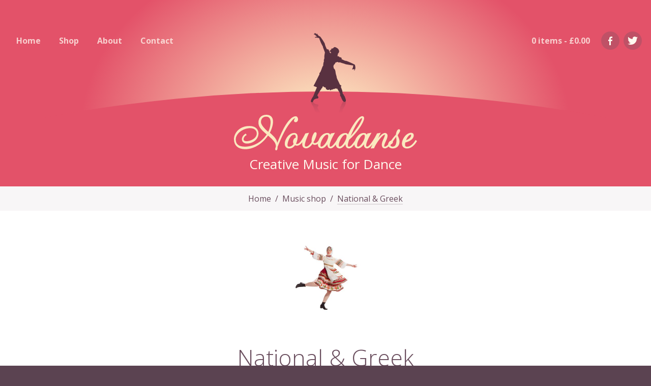

--- FILE ---
content_type: text/html; charset=UTF-8
request_url: https://novadanse-creativemusic.com/music-shop/music-styles/national-greek-expression/
body_size: 58484
content:

<!doctype html>
<html lang="en-GB">
    <head>
    <meta charset="utf-8">
    <meta http-equiv="x-ua-compatible" content="ie=edge">
    <meta name="viewport" content="width=device-width, initial-scale=1">
    <meta name='robots' content='index, follow, max-image-preview:large, max-snippet:-1, max-video-preview:-1' />
	<style>img:is([sizes="auto" i], [sizes^="auto," i]) { contain-intrinsic-size: 3000px 1500px }</style>
	
	<!-- This site is optimized with the Yoast SEO plugin v25.0 - https://yoast.com/wordpress/plugins/seo/ -->
	<title>National &amp; Greek - Novadanse Creative Music</title>
	<meta name="description" content="Dances from other lands including National &amp; Greek expression. Grecian music with original piano and orchestra with imaginative and expressive ideas." />
	<link rel="canonical" href="https://novadanse-creativemusic.com/music-shop/music-styles/national-greek-expression/" />
	<meta property="og:locale" content="en_GB" />
	<meta property="og:type" content="article" />
	<meta property="og:title" content="National &amp; Greek - Novadanse Creative Music" />
	<meta property="og:description" content="Dances from other lands including National &amp; Greek expression. Grecian music with original piano and orchestra with imaginative and expressive ideas." />
	<meta property="og:url" content="https://novadanse-creativemusic.com/music-shop/music-styles/national-greek-expression/" />
	<meta property="og:site_name" content="Novadanse Creative Music" />
	<meta name="twitter:card" content="summary_large_image" />
	<meta name="twitter:site" content="@novadanse" />
	<script type="application/ld+json" class="yoast-schema-graph">{"@context":"https://schema.org","@graph":[{"@type":"CollectionPage","@id":"https://novadanse-creativemusic.com/music-shop/music-styles/national-greek-expression/","url":"https://novadanse-creativemusic.com/music-shop/music-styles/national-greek-expression/","name":"National &amp; Greek - Novadanse Creative Music","isPartOf":{"@id":"https://novadanse-creativemusic.com/#website"},"primaryImageOfPage":{"@id":"https://novadanse-creativemusic.com/music-shop/music-styles/national-greek-expression/#primaryimage"},"image":{"@id":"https://novadanse-creativemusic.com/music-shop/music-styles/national-greek-expression/#primaryimage"},"thumbnailUrl":"https://novadanse-creativemusic.com/wp-content/uploads/2012/04/Fiesta.gif","description":"Dances from other lands including National & Greek expression. Grecian music with original piano and orchestra with imaginative and expressive ideas.","breadcrumb":{"@id":"https://novadanse-creativemusic.com/music-shop/music-styles/national-greek-expression/#breadcrumb"},"inLanguage":"en-GB"},{"@type":"ImageObject","inLanguage":"en-GB","@id":"https://novadanse-creativemusic.com/music-shop/music-styles/national-greek-expression/#primaryimage","url":"https://novadanse-creativemusic.com/wp-content/uploads/2012/04/Fiesta.gif","contentUrl":"https://novadanse-creativemusic.com/wp-content/uploads/2012/04/Fiesta.gif","width":100,"height":100,"caption":"Fiesta"},{"@type":"BreadcrumbList","@id":"https://novadanse-creativemusic.com/music-shop/music-styles/national-greek-expression/#breadcrumb","itemListElement":[{"@type":"ListItem","position":1,"name":"Home","item":"https://novadanse-creativemusic.com/"},{"@type":"ListItem","position":2,"name":"National &amp; Greek"}]},{"@type":"WebSite","@id":"https://novadanse-creativemusic.com/#website","url":"https://novadanse-creativemusic.com/","name":"Novadanse Creative Music","description":"Creative Music for Dance","publisher":{"@id":"https://novadanse-creativemusic.com/#organization"},"potentialAction":[{"@type":"SearchAction","target":{"@type":"EntryPoint","urlTemplate":"https://novadanse-creativemusic.com/?s={search_term_string}"},"query-input":{"@type":"PropertyValueSpecification","valueRequired":true,"valueName":"search_term_string"}}],"inLanguage":"en-GB"},{"@type":"Organization","@id":"https://novadanse-creativemusic.com/#organization","name":"Novadanse Creative Music","url":"https://novadanse-creativemusic.com/","logo":{"@type":"ImageObject","inLanguage":"en-GB","@id":"https://novadanse-creativemusic.com/#/schema/logo/image/","url":"/wp-content/uploads/2019/12/novadanse-logo-yoast.png","contentUrl":"/wp-content/uploads/2019/12/novadanse-logo-yoast.png","width":800,"height":800,"caption":"Novadanse Creative Music"},"image":{"@id":"https://novadanse-creativemusic.com/#/schema/logo/image/"},"sameAs":["https://www.facebook.com/Novadanse-Creative-Music-346761348855072/","https://x.com/novadanse"]}]}</script>
	<!-- / Yoast SEO plugin. -->


<link rel="alternate" type="application/rss+xml" title="Novadanse Creative Music &raquo; National &amp; Greek Category Feed" href="https://novadanse-creativemusic.com/music-shop/music-styles/national-greek-expression/feed/" />
<script type="text/javascript">
/* <![CDATA[ */
window._wpemojiSettings = {"baseUrl":"https:\/\/s.w.org\/images\/core\/emoji\/16.0.1\/72x72\/","ext":".png","svgUrl":"https:\/\/s.w.org\/images\/core\/emoji\/16.0.1\/svg\/","svgExt":".svg","source":{"concatemoji":"https:\/\/novadanse-creativemusic.com\/wp-includes\/js\/wp-emoji-release.min.js?ver=6.8.3"}};
/*! This file is auto-generated */
!function(s,n){var o,i,e;function c(e){try{var t={supportTests:e,timestamp:(new Date).valueOf()};sessionStorage.setItem(o,JSON.stringify(t))}catch(e){}}function p(e,t,n){e.clearRect(0,0,e.canvas.width,e.canvas.height),e.fillText(t,0,0);var t=new Uint32Array(e.getImageData(0,0,e.canvas.width,e.canvas.height).data),a=(e.clearRect(0,0,e.canvas.width,e.canvas.height),e.fillText(n,0,0),new Uint32Array(e.getImageData(0,0,e.canvas.width,e.canvas.height).data));return t.every(function(e,t){return e===a[t]})}function u(e,t){e.clearRect(0,0,e.canvas.width,e.canvas.height),e.fillText(t,0,0);for(var n=e.getImageData(16,16,1,1),a=0;a<n.data.length;a++)if(0!==n.data[a])return!1;return!0}function f(e,t,n,a){switch(t){case"flag":return n(e,"\ud83c\udff3\ufe0f\u200d\u26a7\ufe0f","\ud83c\udff3\ufe0f\u200b\u26a7\ufe0f")?!1:!n(e,"\ud83c\udde8\ud83c\uddf6","\ud83c\udde8\u200b\ud83c\uddf6")&&!n(e,"\ud83c\udff4\udb40\udc67\udb40\udc62\udb40\udc65\udb40\udc6e\udb40\udc67\udb40\udc7f","\ud83c\udff4\u200b\udb40\udc67\u200b\udb40\udc62\u200b\udb40\udc65\u200b\udb40\udc6e\u200b\udb40\udc67\u200b\udb40\udc7f");case"emoji":return!a(e,"\ud83e\udedf")}return!1}function g(e,t,n,a){var r="undefined"!=typeof WorkerGlobalScope&&self instanceof WorkerGlobalScope?new OffscreenCanvas(300,150):s.createElement("canvas"),o=r.getContext("2d",{willReadFrequently:!0}),i=(o.textBaseline="top",o.font="600 32px Arial",{});return e.forEach(function(e){i[e]=t(o,e,n,a)}),i}function t(e){var t=s.createElement("script");t.src=e,t.defer=!0,s.head.appendChild(t)}"undefined"!=typeof Promise&&(o="wpEmojiSettingsSupports",i=["flag","emoji"],n.supports={everything:!0,everythingExceptFlag:!0},e=new Promise(function(e){s.addEventListener("DOMContentLoaded",e,{once:!0})}),new Promise(function(t){var n=function(){try{var e=JSON.parse(sessionStorage.getItem(o));if("object"==typeof e&&"number"==typeof e.timestamp&&(new Date).valueOf()<e.timestamp+604800&&"object"==typeof e.supportTests)return e.supportTests}catch(e){}return null}();if(!n){if("undefined"!=typeof Worker&&"undefined"!=typeof OffscreenCanvas&&"undefined"!=typeof URL&&URL.createObjectURL&&"undefined"!=typeof Blob)try{var e="postMessage("+g.toString()+"("+[JSON.stringify(i),f.toString(),p.toString(),u.toString()].join(",")+"));",a=new Blob([e],{type:"text/javascript"}),r=new Worker(URL.createObjectURL(a),{name:"wpTestEmojiSupports"});return void(r.onmessage=function(e){c(n=e.data),r.terminate(),t(n)})}catch(e){}c(n=g(i,f,p,u))}t(n)}).then(function(e){for(var t in e)n.supports[t]=e[t],n.supports.everything=n.supports.everything&&n.supports[t],"flag"!==t&&(n.supports.everythingExceptFlag=n.supports.everythingExceptFlag&&n.supports[t]);n.supports.everythingExceptFlag=n.supports.everythingExceptFlag&&!n.supports.flag,n.DOMReady=!1,n.readyCallback=function(){n.DOMReady=!0}}).then(function(){return e}).then(function(){var e;n.supports.everything||(n.readyCallback(),(e=n.source||{}).concatemoji?t(e.concatemoji):e.wpemoji&&e.twemoji&&(t(e.twemoji),t(e.wpemoji)))}))}((window,document),window._wpemojiSettings);
/* ]]> */
</script>
<link rel='stylesheet' id='formidable-css' href='https://novadanse-creativemusic.com/wp-content/plugins/formidable/css/formidableforms.css?ver=531757' type='text/css' media='all' />
<style id='wp-emoji-styles-inline-css' type='text/css'>

	img.wp-smiley, img.emoji {
		display: inline !important;
		border: none !important;
		box-shadow: none !important;
		height: 1em !important;
		width: 1em !important;
		margin: 0 0.07em !important;
		vertical-align: -0.1em !important;
		background: none !important;
		padding: 0 !important;
	}
</style>
<link rel='stylesheet' id='wp-block-library-css' href='https://novadanse-creativemusic.com/wp-includes/css/dist/block-library/style.min.css?ver=6.8.3' type='text/css' media='all' />
<style id='classic-theme-styles-inline-css' type='text/css'>
/*! This file is auto-generated */
.wp-block-button__link{color:#fff;background-color:#32373c;border-radius:9999px;box-shadow:none;text-decoration:none;padding:calc(.667em + 2px) calc(1.333em + 2px);font-size:1.125em}.wp-block-file__button{background:#32373c;color:#fff;text-decoration:none}
</style>
<style id='global-styles-inline-css' type='text/css'>
:root{--wp--preset--aspect-ratio--square: 1;--wp--preset--aspect-ratio--4-3: 4/3;--wp--preset--aspect-ratio--3-4: 3/4;--wp--preset--aspect-ratio--3-2: 3/2;--wp--preset--aspect-ratio--2-3: 2/3;--wp--preset--aspect-ratio--16-9: 16/9;--wp--preset--aspect-ratio--9-16: 9/16;--wp--preset--color--black: #000000;--wp--preset--color--cyan-bluish-gray: #abb8c3;--wp--preset--color--white: #ffffff;--wp--preset--color--pale-pink: #f78da7;--wp--preset--color--vivid-red: #cf2e2e;--wp--preset--color--luminous-vivid-orange: #ff6900;--wp--preset--color--luminous-vivid-amber: #fcb900;--wp--preset--color--light-green-cyan: #7bdcb5;--wp--preset--color--vivid-green-cyan: #00d084;--wp--preset--color--pale-cyan-blue: #8ed1fc;--wp--preset--color--vivid-cyan-blue: #0693e3;--wp--preset--color--vivid-purple: #9b51e0;--wp--preset--gradient--vivid-cyan-blue-to-vivid-purple: linear-gradient(135deg,rgba(6,147,227,1) 0%,rgb(155,81,224) 100%);--wp--preset--gradient--light-green-cyan-to-vivid-green-cyan: linear-gradient(135deg,rgb(122,220,180) 0%,rgb(0,208,130) 100%);--wp--preset--gradient--luminous-vivid-amber-to-luminous-vivid-orange: linear-gradient(135deg,rgba(252,185,0,1) 0%,rgba(255,105,0,1) 100%);--wp--preset--gradient--luminous-vivid-orange-to-vivid-red: linear-gradient(135deg,rgba(255,105,0,1) 0%,rgb(207,46,46) 100%);--wp--preset--gradient--very-light-gray-to-cyan-bluish-gray: linear-gradient(135deg,rgb(238,238,238) 0%,rgb(169,184,195) 100%);--wp--preset--gradient--cool-to-warm-spectrum: linear-gradient(135deg,rgb(74,234,220) 0%,rgb(151,120,209) 20%,rgb(207,42,186) 40%,rgb(238,44,130) 60%,rgb(251,105,98) 80%,rgb(254,248,76) 100%);--wp--preset--gradient--blush-light-purple: linear-gradient(135deg,rgb(255,206,236) 0%,rgb(152,150,240) 100%);--wp--preset--gradient--blush-bordeaux: linear-gradient(135deg,rgb(254,205,165) 0%,rgb(254,45,45) 50%,rgb(107,0,62) 100%);--wp--preset--gradient--luminous-dusk: linear-gradient(135deg,rgb(255,203,112) 0%,rgb(199,81,192) 50%,rgb(65,88,208) 100%);--wp--preset--gradient--pale-ocean: linear-gradient(135deg,rgb(255,245,203) 0%,rgb(182,227,212) 50%,rgb(51,167,181) 100%);--wp--preset--gradient--electric-grass: linear-gradient(135deg,rgb(202,248,128) 0%,rgb(113,206,126) 100%);--wp--preset--gradient--midnight: linear-gradient(135deg,rgb(2,3,129) 0%,rgb(40,116,252) 100%);--wp--preset--font-size--small: 13px;--wp--preset--font-size--medium: 20px;--wp--preset--font-size--large: 36px;--wp--preset--font-size--x-large: 42px;--wp--preset--spacing--20: 0.44rem;--wp--preset--spacing--30: 0.67rem;--wp--preset--spacing--40: 1rem;--wp--preset--spacing--50: 1.5rem;--wp--preset--spacing--60: 2.25rem;--wp--preset--spacing--70: 3.38rem;--wp--preset--spacing--80: 5.06rem;--wp--preset--shadow--natural: 6px 6px 9px rgba(0, 0, 0, 0.2);--wp--preset--shadow--deep: 12px 12px 50px rgba(0, 0, 0, 0.4);--wp--preset--shadow--sharp: 6px 6px 0px rgba(0, 0, 0, 0.2);--wp--preset--shadow--outlined: 6px 6px 0px -3px rgba(255, 255, 255, 1), 6px 6px rgba(0, 0, 0, 1);--wp--preset--shadow--crisp: 6px 6px 0px rgba(0, 0, 0, 1);}:where(.is-layout-flex){gap: 0.5em;}:where(.is-layout-grid){gap: 0.5em;}body .is-layout-flex{display: flex;}.is-layout-flex{flex-wrap: wrap;align-items: center;}.is-layout-flex > :is(*, div){margin: 0;}body .is-layout-grid{display: grid;}.is-layout-grid > :is(*, div){margin: 0;}:where(.wp-block-columns.is-layout-flex){gap: 2em;}:where(.wp-block-columns.is-layout-grid){gap: 2em;}:where(.wp-block-post-template.is-layout-flex){gap: 1.25em;}:where(.wp-block-post-template.is-layout-grid){gap: 1.25em;}.has-black-color{color: var(--wp--preset--color--black) !important;}.has-cyan-bluish-gray-color{color: var(--wp--preset--color--cyan-bluish-gray) !important;}.has-white-color{color: var(--wp--preset--color--white) !important;}.has-pale-pink-color{color: var(--wp--preset--color--pale-pink) !important;}.has-vivid-red-color{color: var(--wp--preset--color--vivid-red) !important;}.has-luminous-vivid-orange-color{color: var(--wp--preset--color--luminous-vivid-orange) !important;}.has-luminous-vivid-amber-color{color: var(--wp--preset--color--luminous-vivid-amber) !important;}.has-light-green-cyan-color{color: var(--wp--preset--color--light-green-cyan) !important;}.has-vivid-green-cyan-color{color: var(--wp--preset--color--vivid-green-cyan) !important;}.has-pale-cyan-blue-color{color: var(--wp--preset--color--pale-cyan-blue) !important;}.has-vivid-cyan-blue-color{color: var(--wp--preset--color--vivid-cyan-blue) !important;}.has-vivid-purple-color{color: var(--wp--preset--color--vivid-purple) !important;}.has-black-background-color{background-color: var(--wp--preset--color--black) !important;}.has-cyan-bluish-gray-background-color{background-color: var(--wp--preset--color--cyan-bluish-gray) !important;}.has-white-background-color{background-color: var(--wp--preset--color--white) !important;}.has-pale-pink-background-color{background-color: var(--wp--preset--color--pale-pink) !important;}.has-vivid-red-background-color{background-color: var(--wp--preset--color--vivid-red) !important;}.has-luminous-vivid-orange-background-color{background-color: var(--wp--preset--color--luminous-vivid-orange) !important;}.has-luminous-vivid-amber-background-color{background-color: var(--wp--preset--color--luminous-vivid-amber) !important;}.has-light-green-cyan-background-color{background-color: var(--wp--preset--color--light-green-cyan) !important;}.has-vivid-green-cyan-background-color{background-color: var(--wp--preset--color--vivid-green-cyan) !important;}.has-pale-cyan-blue-background-color{background-color: var(--wp--preset--color--pale-cyan-blue) !important;}.has-vivid-cyan-blue-background-color{background-color: var(--wp--preset--color--vivid-cyan-blue) !important;}.has-vivid-purple-background-color{background-color: var(--wp--preset--color--vivid-purple) !important;}.has-black-border-color{border-color: var(--wp--preset--color--black) !important;}.has-cyan-bluish-gray-border-color{border-color: var(--wp--preset--color--cyan-bluish-gray) !important;}.has-white-border-color{border-color: var(--wp--preset--color--white) !important;}.has-pale-pink-border-color{border-color: var(--wp--preset--color--pale-pink) !important;}.has-vivid-red-border-color{border-color: var(--wp--preset--color--vivid-red) !important;}.has-luminous-vivid-orange-border-color{border-color: var(--wp--preset--color--luminous-vivid-orange) !important;}.has-luminous-vivid-amber-border-color{border-color: var(--wp--preset--color--luminous-vivid-amber) !important;}.has-light-green-cyan-border-color{border-color: var(--wp--preset--color--light-green-cyan) !important;}.has-vivid-green-cyan-border-color{border-color: var(--wp--preset--color--vivid-green-cyan) !important;}.has-pale-cyan-blue-border-color{border-color: var(--wp--preset--color--pale-cyan-blue) !important;}.has-vivid-cyan-blue-border-color{border-color: var(--wp--preset--color--vivid-cyan-blue) !important;}.has-vivid-purple-border-color{border-color: var(--wp--preset--color--vivid-purple) !important;}.has-vivid-cyan-blue-to-vivid-purple-gradient-background{background: var(--wp--preset--gradient--vivid-cyan-blue-to-vivid-purple) !important;}.has-light-green-cyan-to-vivid-green-cyan-gradient-background{background: var(--wp--preset--gradient--light-green-cyan-to-vivid-green-cyan) !important;}.has-luminous-vivid-amber-to-luminous-vivid-orange-gradient-background{background: var(--wp--preset--gradient--luminous-vivid-amber-to-luminous-vivid-orange) !important;}.has-luminous-vivid-orange-to-vivid-red-gradient-background{background: var(--wp--preset--gradient--luminous-vivid-orange-to-vivid-red) !important;}.has-very-light-gray-to-cyan-bluish-gray-gradient-background{background: var(--wp--preset--gradient--very-light-gray-to-cyan-bluish-gray) !important;}.has-cool-to-warm-spectrum-gradient-background{background: var(--wp--preset--gradient--cool-to-warm-spectrum) !important;}.has-blush-light-purple-gradient-background{background: var(--wp--preset--gradient--blush-light-purple) !important;}.has-blush-bordeaux-gradient-background{background: var(--wp--preset--gradient--blush-bordeaux) !important;}.has-luminous-dusk-gradient-background{background: var(--wp--preset--gradient--luminous-dusk) !important;}.has-pale-ocean-gradient-background{background: var(--wp--preset--gradient--pale-ocean) !important;}.has-electric-grass-gradient-background{background: var(--wp--preset--gradient--electric-grass) !important;}.has-midnight-gradient-background{background: var(--wp--preset--gradient--midnight) !important;}.has-small-font-size{font-size: var(--wp--preset--font-size--small) !important;}.has-medium-font-size{font-size: var(--wp--preset--font-size--medium) !important;}.has-large-font-size{font-size: var(--wp--preset--font-size--large) !important;}.has-x-large-font-size{font-size: var(--wp--preset--font-size--x-large) !important;}
:where(.wp-block-post-template.is-layout-flex){gap: 1.25em;}:where(.wp-block-post-template.is-layout-grid){gap: 1.25em;}
:where(.wp-block-columns.is-layout-flex){gap: 2em;}:where(.wp-block-columns.is-layout-grid){gap: 2em;}
:root :where(.wp-block-pullquote){font-size: 1.5em;line-height: 1.6;}
</style>
<link rel='stylesheet' id='contact-form-7-css' href='https://novadanse-creativemusic.com/wp-content/plugins/contact-form-7/includes/css/styles.css?ver=6.0.6' type='text/css' media='all' />
<style id='woocommerce-inline-inline-css' type='text/css'>
.woocommerce form .form-row .required { visibility: visible; }
</style>
<link rel='stylesheet' id='brands-styles-css' href='https://novadanse-creativemusic.com/wp-content/plugins/woocommerce/assets/css/brands.css?ver=9.8.6' type='text/css' media='all' />
<link rel='stylesheet' id='sage/css-css' href='https://novadanse-creativemusic.com/wp-content/themes/novadanse-v3/styles/main.css' type='text/css' media='all' />
<script type="text/javascript" src="https://novadanse-creativemusic.com/wp-includes/js/jquery/jquery.min.js?ver=3.7.1" id="jquery-core-js"></script>
<script type="text/javascript" src="https://novadanse-creativemusic.com/wp-includes/js/jquery/jquery-migrate.min.js?ver=3.4.1" id="jquery-migrate-js"></script>
<script type="text/javascript" src="https://novadanse-creativemusic.com/wp-content/plugins/woocommerce/assets/js/jquery-blockui/jquery.blockUI.min.js?ver=2.7.0-wc.9.8.6" id="jquery-blockui-js" defer="defer" data-wp-strategy="defer"></script>
<script type="text/javascript" id="wc-add-to-cart-js-extra">
/* <![CDATA[ */
var wc_add_to_cart_params = {"ajax_url":"\/wp-admin\/admin-ajax.php","wc_ajax_url":"\/?wc-ajax=%%endpoint%%","i18n_view_cart":"View basket","cart_url":"https:\/\/novadanse-creativemusic.com\/cart\/","is_cart":"","cart_redirect_after_add":"no"};
/* ]]> */
</script>
<script type="text/javascript" src="https://novadanse-creativemusic.com/wp-content/plugins/woocommerce/assets/js/frontend/add-to-cart.min.js?ver=9.8.6" id="wc-add-to-cart-js" defer="defer" data-wp-strategy="defer"></script>
<script type="text/javascript" src="https://novadanse-creativemusic.com/wp-content/plugins/woocommerce/assets/js/js-cookie/js.cookie.min.js?ver=2.1.4-wc.9.8.6" id="js-cookie-js" defer="defer" data-wp-strategy="defer"></script>
<script type="text/javascript" id="woocommerce-js-extra">
/* <![CDATA[ */
var woocommerce_params = {"ajax_url":"\/wp-admin\/admin-ajax.php","wc_ajax_url":"\/?wc-ajax=%%endpoint%%","i18n_password_show":"Show password","i18n_password_hide":"Hide password"};
/* ]]> */
</script>
<script type="text/javascript" src="https://novadanse-creativemusic.com/wp-content/plugins/woocommerce/assets/js/frontend/woocommerce.min.js?ver=9.8.6" id="woocommerce-js" defer="defer" data-wp-strategy="defer"></script>
<link rel="https://api.w.org/" href="https://novadanse-creativemusic.com/wp-json/" /><link rel="alternate" title="JSON" type="application/json" href="https://novadanse-creativemusic.com/wp-json/wp/v2/product_cat/26" /><link rel="EditURI" type="application/rsd+xml" title="RSD" href="https://novadanse-creativemusic.com/xmlrpc.php?rsd" />
<meta name="generator" content="WordPress 6.8.3" />
<meta name="generator" content="WooCommerce 9.8.6" />
	<noscript><style>.woocommerce-product-gallery{ opacity: 1 !important; }</style></noscript>
			<style type="text/css" id="wp-custom-css">
			.woocommerce mark { display: none; }		</style>
		            <link href="https://fonts.googleapis.com/css?family=Barlow+Semi+Condensed:300,400,500|Open+Sans:300,400,600,700" rel="stylesheet">
    <meta name="keywords" content="Novadanse, Novadance, MP3, CDs, Music for Ballet Class, Ballet, Music, Dance, Classes, Dance Teacher, Ballet Class, Music Class, Ballet School, Modern Dance, Greek Dance, Tap, Festival, Dance cds, Music for dance, Music for ballet, Music for tap, Surrey, UK"/>
    <meta name="copyright" content="Jill Couch"/>
    <meta name="author" content="Jill Couch"/>
</head>
    <body class="archive tax-product_cat term-national-greek-expression term-26 wp-theme-novadanse-v3 theme-novadanse-v3 woocommerce woocommerce-page woocommerce-no-js">
        <div class="site-wrapper">

            <header class="header-global">

    <nav data-headroom class="nav-global">
        <div class="nav-inner">
        <span id="site-nav-burger-toggle" class="site-nav-burger-toggle hamburger hamburger--spring">
            <span class="hamburger-box">
                <span class="hamburger-inner"></span>
            </span>
        </span>
        <div class="menu-mainnav-container"><ul id="menu-mainnav" class="nav-primary"><li id="menu-item-2278" class="menu-item menu-item-type-custom menu-item-object-custom menu-item-home menu-item-2278"><a href="https://novadanse-creativemusic.com/">Home</a></li>
<li id="menu-item-2279" class="menu-item menu-item-type-post_type menu-item-object-page menu-item-2279"><a href="https://novadanse-creativemusic.com/music-shop/">Shop</a></li>
<li id="menu-item-38" class="menu-item menu-item-type-post_type menu-item-object-page menu-item-38"><a href="https://novadanse-creativemusic.com/about-novadanse/">About</a></li>
<li id="menu-item-16" class="menu-item menu-item-type-post_type menu-item-object-page menu-item-16"><a href="https://novadanse-creativemusic.com/contact/">Contact</a></li>
</ul></div>        <a class="nav-twitter" href="https://twitter.com/intent/follow?original_referer=https%3A%2F%2Fnovadanse-creativemusic.com%2F&ref_src=twsrc%5Etfw&region=follow_link&screen_name=novadanse&tw_p=followbutton" target="_blank">
            <svg width="20px" height="16px" viewBox="0 0 20 16" version="1.1" xmlns="http://www.w3.org/2000/svg" xmlns:xlink="http://www.w3.org/1999/xlink">
                <path d="M17.6395939,2.525 C18.4898477,2.025 19.1370558,1.2375 19.4416244,0.3 C18.6548223,0.7625 17.7664975,1.1 16.8401015,1.275 C16.0913706,0.4875 15.0253807,0 13.8451777,0 C11.5736041,0 9.74619289,1.8125 9.74619289,4.0375 C9.74619289,4.35 9.78426396,4.6625 9.84771574,4.9625 C6.44670051,4.7875 3.41370558,3.1875 1.39593909,0.7375 C1.04060914,1.3375 0.837563452,2.025 0.837563452,2.775 C0.837563452,4.175 1.56091371,5.4125 2.66497462,6.1375 C1.99238579,6.1125 1.35786802,5.925 0.812182741,5.625 L0.812182741,5.675 C0.812182741,7.6375 2.22081218,9.2625 4.09898477,9.6375 C3.75634518,9.725 3.38832487,9.775 3.02030457,9.775 C2.75380711,9.775 2.5,9.75 2.24619289,9.7125 C2.76649746,11.3125 4.27664975,12.475 6.0786802,12.5125 C4.67005076,13.6 2.90609137,14.2375 0.989847716,14.2375 C0.647208122,14.2375 0.329949239,14.225 0,14.1875 C1.81472081,15.3375 3.97208122,16 6.29441624,16 C13.8324873,16 17.9568528,9.85 17.9568528,4.5125 C17.9568528,4.3375 17.9568528,4.1625 17.9441624,3.9875 C18.7436548,3.4125 19.4416244,2.7 20,1.9 C19.2639594,2.2125 18.464467,2.4375 17.6395939,2.525 Z"></path>
            </svg>
        </a>
        <a class="nav-facebook" href="https://www.facebook.com/Novadanse-Creative-Music-346761348855072/" target="_blank">
            <svg width="8px" height="17px" viewBox="0 0 8 17" version="1.1" xmlns="http://www.w3.org/2000/svg" xmlns:xlink="http://www.w3.org/1999/xlink">
                <path d="M5.5, 3 L8, 3 L8, 0 L5.5, 0 C3.57, 0 2, 1.57 2, 3.5 L2, 6 L0, 6 L0, 9 L2, 9 L2, 17.2480469 L5, 17.2480469 L5, 9 L7.5, 9 L8, 6 L5, 6 L5, 3.5 C5, 3.229 5.229, 3 5.5, 3 Z"></path>
            </svg>
        </a>
        <a class="nav-cart" href="https://novadanse-creativemusic.com/cart/" title="View your shopping cart">
            0 items - <span class="woocommerce-Price-amount amount"><bdi><span class="woocommerce-Price-currencySymbol">&pound;</span>0.00</bdi></span>        </a>
        <div class="nav-search">
            <form role="search" method="get" id="search-form-global" class="search-form-global" action="https://novadanse-creativemusic.com/">
	<label class="site-search-label">
		<span class="screen-reader-text">Search for:</span>
		<input type="search" class="site-search-field" id="search-field" placeholder="Search…" value="" name="s" autocomplete="off">
	</label>
	<button type="submit" class="site-search-submit" value="Search">Search</button>
</form>        </div>
        <div class="overlay"></div>
        </div>
    </nav>
    
    <svg class="silhouette" xmlns="http://www.w3.org/2000/svg" width="89" height="181" viewBox="0 0 89 181">
        <defs>
            <linearGradient x1="50%" y1="50%" x2="50%" y2="0" id="silhouette_gradient">
                <stop class="gradient-color" offset="0%" stop-opacity="0"></stop>
                <stop class="gradient-color" offset="100%" stop-opacity="0.25"></stop>
            </linearGradient>
        </defs>
        <path class="silhouette-shape" d="M3.9 126.8C3.9 126.8 2.3 129.3 1.9 130.4 1.5 131.3 0.5 133.9 0.7 134.3 0.9 134.8 0.7 135.2 1.8 135.8 2.9 136.3 3.8 136.7 4.2 136 4.6 135.3 6.2 131.6 7.2 131 8.2 130.4 11.8 128.7 13 128.9 14.2 129.1 15.4 128.3 15.6 126.9 15.8 125.6 14.4 124.7 14.2 124.1 14.1 123.5 13.3 122.9 14.1 121.5 14.8 120.1 17.2 116.3 18.4 114.2 19.5 112 20.8 111.5 21.1 110.5 21.4 109.5 21.6 108.8 21.6 108.8 21.6 108.8 22 109.3 22.6 108.7 23.3 108.1 23.8 104.6 24.7 104.8 25.6 105.1 25.6 106.3 27.7 106.9 29.8 107.5 29.8 107.1 30.2 109.1 30.6 111.1 31.3 110.3 32.3 111.4 33.3 112.5 33.9 111.9 35.1 112.1 36.3 112.3 37.3 109.9 37.7 111.3 38.1 112.8 39.3 112.9 39.9 112.5 40.4 112 40.8 111 42.1 111.5 43.4 112 44.1 109.9 45.9 110.2 47.6 110.6 48.7 108.5 49.2 109.1 49.7 109.6 52.6 109.5 52.6 109.5 52.6 109.5 55 113.9 56.1 115.4 57.1 116.8 58.4 119.9 58.3 120.5 58.2 121.1 58 122.8 58.3 123.7 58.5 124.5 59.9 125.1 60.1 126.2 60.3 127.4 61.8 130.4 62.5 131.8 63.2 133.2 65.2 135.4 66.2 135.6 67.4 135.8 68.5 135.3 69 134.6 69.6 134 69.7 132.2 69.2 130.4 68.6 128.6 67.8 126.4 67.2 125 66.7 123.6 65.2 122.3 65.2 122.3 65.2 122.3 65.6 121 64.8 120.6 63.9 120.2 63.5 120.3 63.4 119.3 63.3 118.3 62.6 113.8 61.9 111.9 61.2 110.1 59.5 105.7 59.5 105.7 59.5 105.7 60.5 105.1 60.7 104 60.9 102.9 57.9 103 57.1 100.1 56.1 97.2 51.6 89.7 51.5 87.2 51.4 84.6 49.9 82.2 49.5 79 49.2 75.9 48.7 73.2 47.7 71.7 46.6 70.1 45.3 69 45.3 69 45.3 69 45.9 67.4 45.4 66.9 45 66.4 44.8 65.7 45.3 64.4 45.7 63.1 45.9 62.7 45.9 62.7 45.9 62.7 47.2 61.5 48 60.4 48.8 59.2 49.2 57.9 49.8 57.9 50.4 57.8 51.8 57.6 52.1 57.2 52.5 56.7 53.7 57 54.3 57.5 55 58 56.8 58 56.8 58L57.4 57.5C57.4 57.5 62.1 59.3 64.3 59.8 66.5 60.2 67.8 61.2 69.7 61.6 71.6 62 80 63.3 81 63.5 82.1 63.7 83.6 63.5 84 64.2 84.4 64.9 83.6 65.7 83.6 66.3 83.6 66.9 83.5 68.2 83.1 68.8 82.8 69.4 82 70.6 82 71.1 82.1 71.6 82.4 72 83 71.6 83.6 71.2 84.2 70.6 84.2 70.6 84.2 70.6 83.9 71.3 84.2 71.5 84.6 71.7 84.9 71.5 84.9 71.5 84.9 71.5 85.5 71.1 85.6 71.3 85.8 71.6 86.7 70 86.6 70.6 86.6 71.1 86.2 72.7 85.9 73.1 85.5 73.6 86 74.4 86.6 73.6 87.2 72.7 88.4 70 88.3 68.7 88.2 67.3 87.9 63.5 87.2 62.5 86.5 61.6 70.6 54.4 69.2 54.7 67.9 55.1 60.5 51 60.5 51 60.5 51 62.2 50.2 61.1 49.2 60 48.4 59 47.3 57.9 47.7 56.7 48.1 56.2 45.8 55.2 45.9 54.2 46 52.7 45.2 52.7 45.2 52.7 45.2 52.9 44.3 53.4 43.8 53.9 43.4 54.3 42.4 53.7 42.3 53.2 42.2 53.1 42 53.7 41.2 54.4 40.3 56.7 37.9 56.2 35.5 55.7 33.2 54.7 31.1 53.1 30.2 51.6 29.3 49.3 27.5 47.7 27.7 46 27.8 45.9 28.4 45.9 28.4 45.9 28.4 44.6 29.8 44.1 30.1 43.5 30.5 43.1 30.5 42.4 30.5 41.8 30.5 41.4 30.2 41.1 30.8 40.8 31.3 41.6 32.1 41.1 32.2 40.5 32.3 39.9 32.7 39.9 32.7 39.9 32.8 40.2 33 40.2 33.5 39.9 33.6 39.5 33.2 39.4 33.5 39.3 33.9 39.3 34.2 38.8 34.4 38.6 34.5 38.2 34.4 38 34.9 37.5 35.9 38.4 36.5 38.4 36.5 38.4 36.5 41.9 38.6 39.7 40 38.2 38.9 38.7 38.8 37.5 37.8 37 37.4 38 35.9 37.2 35.7 36.4 35.5 35.9 34.7 36.2 34 36.4 33.2 35.7 32.5 34.9 32.6 34.1 32.7 33.4 31.7 33.4 31.7 33.4 31.7 32.9 31.5 32.8 31.7 32.6 32 32.2 32 32.2 32 32.2 32 28.3 23.8 28.3 21.8 28.4 19.9 19.5 7.5 19.5 7.5 19.5 7.5 18.5 6.6 16.7 5.8 15.6 5.3 14.8 4.2 14.5 3.6 14.2 2.9 13.6 2.2 13.6 1.6 13.5 1 12.7 0.4 12.8 1.3 12.9 2 13.2 2.3 13.1 3 13 3.4 12 1.6 11.3 1.5 10.4 1.3 8.8-0.3 8.6 0 8.3 0.4 8.3 0.5 8.9 1.1 8.5 0.9 8.4 1 8.2 0.6 7.8 0.4 7.4 0.6 7.4 1 7.5 1.3 8.1 1.7 8.7 1.9 7.9 1.8 7.9 2 7.3 1.8 6.7 1.5 6 2.3 6.9 2.7 7.1 2.9 7.9 3.3 8.8 3.5 9.7 3.6 10 4.9 10.7 5.5 11.5 6.1 12.4 6.3 12.4 7 12.4 7.3 11.8 7.6 11 7.5 10.2 7.5 9.1 7.7 8.8 8.5 8.7 9.4 9.4 9.2 10.1 9.1 10.7 9 10.6 9.3 11.8 9.1 13.7 8.9 13.5 9.5 14.6 9.6 15.5 9.6 17 9.8 17.2 10.4 17.2 11 19.9 18 20.8 19.8 21.8 21.6 22.4 23.4 23.1 24.4 23.8 25.4 24.5 26.5 24.5 27.6 24.5 28.7 28.6 38.1 28.4 38.8 28.1 39.5 27.4 43.7 27.2 45.8 26.9 47.9 27.7 49.6 26.7 51.7 25.6 53.9 26.5 55.7 26.5 55.7 26.5 55.7 25.8 57.5 25.4 59.2 24.9 60.9 25.3 63.5 24.9 64.4 24.4 65.3 24.1 64.9 23.6 66.2 23 67.5 20.2 76.2 18.9 77.4 17.6 78.7 17.3 80.1 17.4 80.4 17.5 80.8 17.8 81.4 17.2 82.3 16.6 83.2 7.1 102.5 6.4 103.3 5.6 104.1 6.6 104.6 7.9 105 9.2 105.4 12.6 106.9 12.6 106.9 12.6 106.9 9 115.5 8.2 117.3 7.6 119.1 6.8 121.4 6.2 122.3 6.4 123.3 3.9 126.8 3.9 126.8Z"/>
        <path class="silhouette-reflection" d="M51.7 181C52.7 177.8 56.3 171.8 57.1 169.3 57.9 166.3 60.9 166.5 60.7 165.4 60.5 164.3 59.5 163.7 59.5 163.7 59.5 163.7 61.2 159.3 61.9 157.4 62.6 155.5 63.3 151.1 63.4 150.1 63.5 149 63.9 149.2 64.8 148.8 65.6 148.3 65.2 147.1 65.2 147.1 65.2 147.1 66.7 145.8 67.2 144.3 67.8 143 68.6 140.7 69.2 138.9 69.7 137.1 69.6 135.4 69 134.7 68.5 134 67.4 133.5 66.2 133.8 65.2 134 63.2 136.2 62.5 137.6 61.8 138.9 60.3 142 60.1 143.1 59.9 144.2 58.5 144.8 58.3 145.7 58 146.5 58.2 148.3 58.3 148.9 58.4 149.5 57.1 152.5 56.1 154 55 155.5 52.6 159.8 52.6 159.8 52.6 159.8 49.7 159.7 49.2 160.3 48.7 160.9 47.6 158.8 45.9 159.1 44.1 159.5 43.4 157.3 42.1 157.9 40.8 158.4 40.4 157.3 39.9 156.9 39.3 156.5 38.1 156.6 37.7 158 37.3 159.5 36.3 157.1 35.1 157.3 33.9 157.5 33.3 156.8 32.3 157.9 31.3 159.1 30.6 158.3 30.2 160.3 29.8 162.3 29.8 161.9 27.7 162.5 25.6 163.1 25.6 164.3 24.7 164.5 23.8 164.8 23.3 161.3 22.6 160.7 22 160.1 21.6 160.6 21.6 160.6 21.6 160.6 21.4 159.9 21.1 158.9 20.8 157.9 19.5 157.3 18.4 155.2 17.2 153.1 14.8 149.3 14.1 147.8 13.3 146.5 14.1 145.9 14.2 145.3 14.4 144.7 15.8 143.8 15.6 142.4 15.4 141.1 14.2 140.3 13 140.5 11.8 140.6 8.2 138.9 7.2 138.3 6.2 137.7 4.6 134 4.2 133.4 3.8 132.7 2.9 133.1 1.8 133.6 0.7 134.1 0.9 134.6 0.7 135.1 0.5 135.5 1.5 138.1 1.9 139 2.3 140 3.9 142.5 3.9 142.5 3.9 142.5 6.4 146 6.2 147.1 6.8 147.9 7.6 150.3 8.2 152.1 9 153.9 12.6 162.5 12.6 162.5 12.6 162.5 9.2 163.9 7.9 164.4 6.6 164.8 5.6 165.3 6.4 166.1 6.9 166.6 11.1 175 14.1 181L51.7 181 51.7 181Z" fill="url(#silhouette_gradient)"/>
    </svg>

    <a class="brand-global" href="https://novadanse-creativemusic.com/">Novadanse Creative Music</a>

    <h2>Creative Music for Dance</h2>
</header>

            <main class="main-global" role="document">
                
                                                                    <nav class="woocommerce-breadcrumb" aria-label="Breadcrumb"><a href="https://novadanse-creativemusic.com">Home</a>&nbsp;&nbsp;/&nbsp;&nbsp;<a href="https://novadanse-creativemusic.com/music-shop/">Music shop</a>&nbsp;&nbsp;/&nbsp;&nbsp;<span>National &amp; Greek</span></nav>                                <div class="wrapper-outer">
                    <div class="wrapper">

                        <div class="content-global" role="main">
                                                            <header class="woocommerce-products-header">
			<h1 class="woocommerce-products-header__title page-title">National &amp; Greek</h1>
	
	<div class="term-description"><p>The National compilation are Novadanse versions of dances from other lands.<br />
Grecian music is mainly original piano and orchestra with imaginative and expressive ideas with lengths varying from 1½ &#8211; 3 minutes.</p>
</div></header>
<div class="woocommerce-notices-wrapper"></div><p class="woocommerce-result-count" >
	Showing all 4 results</p>
<form class="woocommerce-ordering" method="get">
		<select
		name="orderby"
		class="orderby"
					aria-label="Shop order"
			>
					<option value="menu_order"  selected='selected'>Default sorting</option>
					<option value="popularity" >Sort by popularity</option>
					<option value="rating" >Sort by average rating</option>
					<option value="date" >Sort by latest</option>
					<option value="price" >Sort by price: low to high</option>
					<option value="price-desc" >Sort by price: high to low</option>
			</select>
	<input type="hidden" name="paged" value="1" />
	</form>
<ul class="products columns-3">
<li class="product type-product post-1130 status-publish first instock product_cat-national-greek-expression product_tag-cds product_tag-mp3 has-post-thumbnail shipping-taxable purchasable product-type-variable">
	<a href="https://novadanse-creativemusic.com/music-shop/national-greek-expression/fiesta/" class="woocommerce-LoopProduct-link woocommerce-loop-product__link"><img width="100" height="100" src="https://novadanse-creativemusic.com/wp-content/uploads/2012/04/Fiesta.gif" class="attachment-woocommerce_thumbnail size-woocommerce_thumbnail" alt="Fiesta" decoding="async" srcset="https://novadanse-creativemusic.com/wp-content/uploads/2012/04/Fiesta.gif 100w, https://novadanse-creativemusic.com/wp-content/uploads/2012/04/Fiesta-90x90.gif 90w" sizes="(max-width: 100px) 100vw, 100px" /><h2 class="woocommerce-loop-product__title">Fiesta</h2>
	<span class="price"><span class="woocommerce-Price-amount amount"><bdi><span class="woocommerce-Price-currencySymbol">&pound;</span>7.99</bdi></span> &ndash; <span class="woocommerce-Price-amount amount"><bdi><span class="woocommerce-Price-currencySymbol">&pound;</span>19.99</bdi></span></span>
</a><a href="https://novadanse-creativemusic.com/music-shop/national-greek-expression/fiesta/" aria-describedby="woocommerce_loop_add_to_cart_link_describedby_1130" data-quantity="1" class="button product_type_variable add_to_cart_button" data-product_id="1130" data-product_sku="" aria-label="Select options for &ldquo;Fiesta&rdquo;" rel="nofollow">View products</a>	<span id="woocommerce_loop_add_to_cart_link_describedby_1130" class="screen-reader-text">
		This product has multiple variants. The options may be chosen on the product page	</span>
<!--[if lt IE 9]><script>document.createElement('audio');</script><![endif]-->
<audio class="wp-audio-shortcode" id="audio-1130-1" preload="none" style="width: 100%;" controls="controls"><source type="audio/mpeg" src="https://novadanse-creativemusic.com/wp-content/uploads/2012/04/fiesta.mp3?_=1" /><a href="https://novadanse-creativemusic.com/wp-content/uploads/2012/04/fiesta.mp3">https://novadanse-creativemusic.com/wp-content/uploads/2012/04/fiesta.mp3</a></audio>
</li>
<li class="product type-product post-1131 status-publish instock product_cat-national-greek-expression product_tag-cds product_tag-mp3 has-post-thumbnail shipping-taxable purchasable product-type-variable">
	<a href="https://novadanse-creativemusic.com/music-shop/national-greek-expression/grecian-silhouettes-series-one/" class="woocommerce-LoopProduct-link woocommerce-loop-product__link"><img width="100" height="100" src="https://novadanse-creativemusic.com/wp-content/uploads/2012/04/grecian_01.gif" class="attachment-woocommerce_thumbnail size-woocommerce_thumbnail" alt="Grecian Silhouettes" decoding="async" srcset="https://novadanse-creativemusic.com/wp-content/uploads/2012/04/grecian_01.gif 100w, https://novadanse-creativemusic.com/wp-content/uploads/2012/04/grecian_01-90x90.gif 90w" sizes="(max-width: 100px) 100vw, 100px" /><h2 class="woocommerce-loop-product__title">Grecian Silhouettes &#8211; Series One</h2>
	<span class="price"><span class="woocommerce-Price-amount amount"><bdi><span class="woocommerce-Price-currencySymbol">&pound;</span>7.99</bdi></span> &ndash; <span class="woocommerce-Price-amount amount"><bdi><span class="woocommerce-Price-currencySymbol">&pound;</span>19.99</bdi></span></span>
</a><a href="https://novadanse-creativemusic.com/music-shop/national-greek-expression/grecian-silhouettes-series-one/" aria-describedby="woocommerce_loop_add_to_cart_link_describedby_1131" data-quantity="1" class="button product_type_variable add_to_cart_button" data-product_id="1131" data-product_sku="" aria-label="Select options for &ldquo;Grecian Silhouettes - Series One&rdquo;" rel="nofollow">View products</a>	<span id="woocommerce_loop_add_to_cart_link_describedby_1131" class="screen-reader-text">
		This product has multiple variants. The options may be chosen on the product page	</span>
<audio class="wp-audio-shortcode" id="audio-1131-2" preload="none" style="width: 100%;" controls="controls"><source type="audio/mpeg" src="https://novadanse-creativemusic.com/wp-content/uploads/2012/04/grecianone.mp3?_=2" /><a href="https://novadanse-creativemusic.com/wp-content/uploads/2012/04/grecianone.mp3">https://novadanse-creativemusic.com/wp-content/uploads/2012/04/grecianone.mp3</a></audio>
</li>
<li class="product type-product post-1132 status-publish last instock product_cat-national-greek-expression product_tag-cds product_tag-mp3 has-post-thumbnail shipping-taxable purchasable product-type-variable">
	<a href="https://novadanse-creativemusic.com/music-shop/national-greek-expression/grecian-silhouettes-series-two/" class="woocommerce-LoopProduct-link woocommerce-loop-product__link"><img width="100" height="100" src="https://novadanse-creativemusic.com/wp-content/uploads/2012/04/grecian_02.gif" class="attachment-woocommerce_thumbnail size-woocommerce_thumbnail" alt="Grecian Silhouettes 2" decoding="async" srcset="https://novadanse-creativemusic.com/wp-content/uploads/2012/04/grecian_02.gif 100w, https://novadanse-creativemusic.com/wp-content/uploads/2012/04/grecian_02-90x90.gif 90w" sizes="(max-width: 100px) 100vw, 100px" /><h2 class="woocommerce-loop-product__title">Grecian Silhouettes &#8211; Series Two</h2>
	<span class="price"><span class="woocommerce-Price-amount amount"><bdi><span class="woocommerce-Price-currencySymbol">&pound;</span>7.99</bdi></span> &ndash; <span class="woocommerce-Price-amount amount"><bdi><span class="woocommerce-Price-currencySymbol">&pound;</span>19.99</bdi></span></span>
</a><a href="https://novadanse-creativemusic.com/music-shop/national-greek-expression/grecian-silhouettes-series-two/" aria-describedby="woocommerce_loop_add_to_cart_link_describedby_1132" data-quantity="1" class="button product_type_variable add_to_cart_button" data-product_id="1132" data-product_sku="" aria-label="Select options for &ldquo;Grecian Silhouettes - Series Two&rdquo;" rel="nofollow">View products</a>	<span id="woocommerce_loop_add_to_cart_link_describedby_1132" class="screen-reader-text">
		This product has multiple variants. The options may be chosen on the product page	</span>
<audio class="wp-audio-shortcode" id="audio-1132-3" preload="none" style="width: 100%;" controls="controls"><source type="audio/mpeg" src="https://novadanse-creativemusic.com/wp-content/uploads/2012/04/greciantwo.mp3?_=3" /><a href="https://novadanse-creativemusic.com/wp-content/uploads/2012/04/greciantwo.mp3">https://novadanse-creativemusic.com/wp-content/uploads/2012/04/greciantwo.mp3</a></audio>
</li>
<li class="product type-product post-1133 status-publish first instock product_cat-national-greek-expression product_tag-cds product_tag-mp3 has-post-thumbnail shipping-taxable purchasable product-type-variable">
	<a href="https://novadanse-creativemusic.com/music-shop/national-greek-expression/the-muses/" class="woocommerce-LoopProduct-link woocommerce-loop-product__link"><img width="100" height="100" src="https://novadanse-creativemusic.com/wp-content/uploads/2012/04/muses.gif" class="attachment-woocommerce_thumbnail size-woocommerce_thumbnail" alt="The Muses" decoding="async" loading="lazy" srcset="https://novadanse-creativemusic.com/wp-content/uploads/2012/04/muses.gif 100w, https://novadanse-creativemusic.com/wp-content/uploads/2012/04/muses-90x90.gif 90w" sizes="auto, (max-width: 100px) 100vw, 100px" /><h2 class="woocommerce-loop-product__title">The Muses</h2>
	<span class="price"><span class="woocommerce-Price-amount amount"><bdi><span class="woocommerce-Price-currencySymbol">&pound;</span>7.99</bdi></span> &ndash; <span class="woocommerce-Price-amount amount"><bdi><span class="woocommerce-Price-currencySymbol">&pound;</span>19.99</bdi></span></span>
</a><a href="https://novadanse-creativemusic.com/music-shop/national-greek-expression/the-muses/" aria-describedby="woocommerce_loop_add_to_cart_link_describedby_1133" data-quantity="1" class="button product_type_variable add_to_cart_button" data-product_id="1133" data-product_sku="" aria-label="Select options for &ldquo;The Muses&rdquo;" rel="nofollow">View products</a>	<span id="woocommerce_loop_add_to_cart_link_describedby_1133" class="screen-reader-text">
		This product has multiple variants. The options may be chosen on the product page	</span>
<audio class="wp-audio-shortcode" id="audio-1133-4" preload="none" style="width: 100%;" controls="controls"><source type="audio/mpeg" src="https://novadanse-creativemusic.com/wp-content/uploads/2012/04/muses.mp3?_=4" /><a href="https://novadanse-creativemusic.com/wp-content/uploads/2012/04/muses.mp3">https://novadanse-creativemusic.com/wp-content/uploads/2012/04/muses.mp3</a></audio>
</li>
</ul>
</main></div>                                                    </div>

                        

                        

                        


                    </div>
                </div>
            </main>
        </div>
        <footer class="footer-global">
	<div class="wrapper">
		<div class="footer-widget">
			<section class="widget woocommerce_product_categories-2 widget-1"><span class="lnr lnr-eye"></span><h3>Music Categories</h3><ul class="product-categories"><li class="cat-item cat-item-29"><a href="https://novadanse-creativemusic.com/music-shop/music-styles/modern-contemporary/">Modern &amp; Contemporary</a></li>
<li class="cat-item cat-item-30"><a href="https://novadanse-creativemusic.com/music-shop/music-styles/rhythmic-gymnastics/">Rhythmic Gymnastics</a></li>
<li class="cat-item cat-item-31"><a href="https://novadanse-creativemusic.com/music-shop/music-styles/show-compilations/">Show Compilations</a></li>
<li class="cat-item cat-item-19"><a href="https://novadanse-creativemusic.com/music-shop/music-styles/childrens-ballet-classwork/">Children's Ballet Classwork</a></li>
<li class="cat-item cat-item-32"><a href="https://novadanse-creativemusic.com/music-shop/music-styles/seasonal-music/">Seasonal Music</a></li>
<li class="cat-item cat-item-22"><a href="https://novadanse-creativemusic.com/music-shop/music-styles/childrens-dances/">Children's Dances</a></li>
<li class="cat-item cat-item-23"><a href="https://novadanse-creativemusic.com/music-shop/music-styles/natural-movement-story-ballets/">Natural Movement &amp; Story Ballets</a></li>
<li class="cat-item cat-item-24"><a href="https://novadanse-creativemusic.com/music-shop/music-styles/classical-ballet-class/">Classical Ballet Class</a></li>
<li class="cat-item cat-item-25"><a href="https://novadanse-creativemusic.com/music-shop/music-styles/show-festival-classical-stage-dance/">Show &amp; Festival Classical / Stage Dance</a></li>
<li class="cat-item cat-item-26 current-cat"><a href="https://novadanse-creativemusic.com/music-shop/music-styles/national-greek-expression/">National &amp; Greek</a></li>
<li class="cat-item cat-item-27"><a href="https://novadanse-creativemusic.com/music-shop/music-styles/childrens-tap-classwork-song-dance/">Children's Tap Classwork / Song &amp; Dance</a></li>
<li class="cat-item cat-item-28"><a href="https://novadanse-creativemusic.com/music-shop/music-styles/students-adults-tap-song-dance/">Students or Adults Tap / Song &amp; Dance</a></li>
</ul></section><section class="widget links-2 widget-2"><span class="lnr lnr-eye"></span><h3>Links</h3>
	<ul class='xoxo blogroll'>
<li><a href="http://www.edta.org.au" title="Education in Dance and Theatre Arts" target="_blank">Education in Dance and Theatre Arts</a></li>
<li><a href="http://www.hamptonhilltheatreschool.co.uk" target="_blank">Hampton Hill Theatre School</a></li>
<li><a href="http://www.ijkyoga.co.uk" target="_blank">Ingrid Kottler Yoga Teacher</a></li>
<li><a href="http://www.idta.co.uk" target="_blank">International Dance Teacher&#039;s Association (IDTA)</a></li>
<li><a href="http://www.lafourprimadance.com" target="_blank">La 4 Prima Dance</a></li>
<li><a href="http://www.tapphonics.com" target="_blank">Tapphonics</a></li>

	</ul>
</section>
<section class="widget woocommerce_products-2 widget-3"><span class="lnr lnr-eye"></span><h3>Products</h3><ul class="product_list_widget"><li>
	
	<a href="https://novadanse-creativemusic.com/music-shop/show-festival-classical-stage-dance/the-rose-suite/">
		<img width="600" height="600" src="https://novadanse-creativemusic.com/wp-content/uploads/2018/03/rose_suite_album2.png" class="attachment-woocommerce_thumbnail size-woocommerce_thumbnail" alt="Album cover image - The Rose Suite" decoding="async" loading="lazy" srcset="https://novadanse-creativemusic.com/wp-content/uploads/2018/03/rose_suite_album2.png 600w, https://novadanse-creativemusic.com/wp-content/uploads/2018/03/rose_suite_album2-100x100.png 100w, https://novadanse-creativemusic.com/wp-content/uploads/2018/03/rose_suite_album2-300x300.png 300w, https://novadanse-creativemusic.com/wp-content/uploads/2018/03/rose_suite_album2-150x150.png 150w, https://novadanse-creativemusic.com/wp-content/uploads/2018/03/rose_suite_album2-90x90.png 90w" sizes="auto, (max-width: 600px) 100vw, 600px" />		<span class="product-title">The Rose Suite</span>
	</a>

				
	<span class="woocommerce-Price-amount amount"><bdi><span class="woocommerce-Price-currencySymbol">&pound;</span>7.99</bdi></span> &ndash; <span class="woocommerce-Price-amount amount"><bdi><span class="woocommerce-Price-currencySymbol">&pound;</span>19.99</bdi></span>
	</li>
<li>
	
	<a href="https://novadanse-creativemusic.com/music-shop/show-festival-classical-stage-dance/centre-stage/">
		<img width="100" height="100" src="https://novadanse-creativemusic.com/wp-content/uploads/2015/08/centrestage.jpg" class="attachment-woocommerce_thumbnail size-woocommerce_thumbnail" alt="Image of Centre Stage Album" decoding="async" loading="lazy" srcset="https://novadanse-creativemusic.com/wp-content/uploads/2015/08/centrestage.jpg 100w, https://novadanse-creativemusic.com/wp-content/uploads/2015/08/centrestage-90x90.jpg 90w" sizes="auto, (max-width: 100px) 100vw, 100px" />		<span class="product-title">Centre Stage</span>
	</a>

				
	<span class="woocommerce-Price-amount amount"><bdi><span class="woocommerce-Price-currencySymbol">&pound;</span>7.99</bdi></span> &ndash; <span class="woocommerce-Price-amount amount"><bdi><span class="woocommerce-Price-currencySymbol">&pound;</span>19.99</bdi></span>
	</li>
<li>
	
	<a href="https://novadanse-creativemusic.com/music-shop/students-adults-tap-song-dance/swing-party/">
		<img width="100" height="100" src="https://novadanse-creativemusic.com/wp-content/uploads/2014/09/swing.jpg" class="attachment-woocommerce_thumbnail size-woocommerce_thumbnail" alt="Swing" decoding="async" loading="lazy" srcset="https://novadanse-creativemusic.com/wp-content/uploads/2014/09/swing.jpg 100w, https://novadanse-creativemusic.com/wp-content/uploads/2014/09/swing-90x90.jpg 90w" sizes="auto, (max-width: 100px) 100vw, 100px" />		<span class="product-title">Swing Party</span>
	</a>

				
	<span class="woocommerce-Price-amount amount"><bdi><span class="woocommerce-Price-currencySymbol">&pound;</span>7.99</bdi></span> &ndash; <span class="woocommerce-Price-amount amount"><bdi><span class="woocommerce-Price-currencySymbol">&pound;</span>19.99</bdi></span>
	</li>
</ul></section>		</div>
    </div>
</footer>
<div class="sub-footer">
	<div class="wrapper">      
		<span>&copy; 2026 Novadanse Creative Music. All rights reserved.&nbsp;|&nbsp;
		site by <a href="https://ottobyte.com" target="blank">ottobyte</a></span>
	</div>
</div>
<script type="speculationrules">
{"prefetch":[{"source":"document","where":{"and":[{"href_matches":"\/*"},{"not":{"href_matches":["\/wp-*.php","\/wp-admin\/*","\/wp-content\/uploads\/*","\/wp-content\/*","\/wp-content\/plugins\/*","\/wp-content\/themes\/novadanse-v3\/*","\/*\\?(.+)"]}},{"not":{"selector_matches":"a[rel~=\"nofollow\"]"}},{"not":{"selector_matches":".no-prefetch, .no-prefetch a"}}]},"eagerness":"conservative"}]}
</script>
<script type="application/ld+json">{"@context":"https:\/\/schema.org\/","@type":"BreadcrumbList","itemListElement":[{"@type":"ListItem","position":1,"item":{"name":"Home","@id":"https:\/\/novadanse-creativemusic.com"}},{"@type":"ListItem","position":2,"item":{"name":"Music shop","@id":"https:\/\/novadanse-creativemusic.com\/music-shop\/"}},{"@type":"ListItem","position":3,"item":{"name":"National &amp;amp; Greek","@id":"https:\/\/novadanse-creativemusic.com\/music-shop\/music-styles\/national-greek-expression\/"}}]}</script>	<script type='text/javascript'>
		(function () {
			var c = document.body.className;
			c = c.replace(/woocommerce-no-js/, 'woocommerce-js');
			document.body.className = c;
		})();
	</script>
	<link rel='stylesheet' id='wc-blocks-style-css' href='https://novadanse-creativemusic.com/wp-content/plugins/woocommerce/assets/client/blocks/wc-blocks.css?ver=wc-9.8.6' type='text/css' media='all' />
<link rel='stylesheet' id='mediaelement-css' href='https://novadanse-creativemusic.com/wp-includes/js/mediaelement/mediaelementplayer-legacy.min.css?ver=4.2.17' type='text/css' media='all' />
<link rel='stylesheet' id='wp-mediaelement-css' href='https://novadanse-creativemusic.com/wp-includes/js/mediaelement/wp-mediaelement.min.css?ver=6.8.3' type='text/css' media='all' />
<script type="text/javascript" src="https://novadanse-creativemusic.com/wp-includes/js/dist/hooks.min.js?ver=4d63a3d491d11ffd8ac6" id="wp-hooks-js"></script>
<script type="text/javascript" src="https://novadanse-creativemusic.com/wp-includes/js/dist/i18n.min.js?ver=5e580eb46a90c2b997e6" id="wp-i18n-js"></script>
<script type="text/javascript" id="wp-i18n-js-after">
/* <![CDATA[ */
wp.i18n.setLocaleData( { 'text direction\u0004ltr': [ 'ltr' ] } );
/* ]]> */
</script>
<script type="text/javascript" src="https://novadanse-creativemusic.com/wp-content/plugins/contact-form-7/includes/swv/js/index.js?ver=6.0.6" id="swv-js"></script>
<script type="text/javascript" id="contact-form-7-js-before">
/* <![CDATA[ */
var wpcf7 = {
    "api": {
        "root": "https:\/\/novadanse-creativemusic.com\/wp-json\/",
        "namespace": "contact-form-7\/v1"
    }
};
/* ]]> */
</script>
<script type="text/javascript" src="https://novadanse-creativemusic.com/wp-content/plugins/contact-form-7/includes/js/index.js?ver=6.0.6" id="contact-form-7-js"></script>
<script type="text/javascript" src="https://novadanse-creativemusic.com/wp-content/plugins/woocommerce/assets/js/sourcebuster/sourcebuster.min.js?ver=9.8.6" id="sourcebuster-js-js"></script>
<script type="text/javascript" id="wc-order-attribution-js-extra">
/* <![CDATA[ */
var wc_order_attribution = {"params":{"lifetime":1.0e-5,"session":30,"base64":false,"ajaxurl":"https:\/\/novadanse-creativemusic.com\/wp-admin\/admin-ajax.php","prefix":"wc_order_attribution_","allowTracking":true},"fields":{"source_type":"current.typ","referrer":"current_add.rf","utm_campaign":"current.cmp","utm_source":"current.src","utm_medium":"current.mdm","utm_content":"current.cnt","utm_id":"current.id","utm_term":"current.trm","utm_source_platform":"current.plt","utm_creative_format":"current.fmt","utm_marketing_tactic":"current.tct","session_entry":"current_add.ep","session_start_time":"current_add.fd","session_pages":"session.pgs","session_count":"udata.vst","user_agent":"udata.uag"}};
/* ]]> */
</script>
<script type="text/javascript" src="https://novadanse-creativemusic.com/wp-content/plugins/woocommerce/assets/js/frontend/order-attribution.min.js?ver=9.8.6" id="wc-order-attribution-js"></script>
<script type="text/javascript" src="https://novadanse-creativemusic.com/wp-content/themes/novadanse-v3/scripts/main-min.js" id="sage/js-js"></script>
<script type="text/javascript" id="mediaelement-core-js-before">
/* <![CDATA[ */
var mejsL10n = {"language":"en","strings":{"mejs.download-file":"Download File","mejs.install-flash":"You are using a browser that does not have Flash player enabled or installed. Please turn on your Flash player plugin or download the latest version from https:\/\/get.adobe.com\/flashplayer\/","mejs.fullscreen":"Fullscreen","mejs.play":"Play","mejs.pause":"Pause","mejs.time-slider":"Time Slider","mejs.time-help-text":"Use Left\/Right Arrow keys to advance one second, Up\/Down arrows to advance ten seconds.","mejs.live-broadcast":"Live Broadcast","mejs.volume-help-text":"Use Up\/Down Arrow keys to increase or decrease volume.","mejs.unmute":"Unmute","mejs.mute":"Mute","mejs.volume-slider":"Volume Slider","mejs.video-player":"Video Player","mejs.audio-player":"Audio Player","mejs.captions-subtitles":"Captions\/Subtitles","mejs.captions-chapters":"Chapters","mejs.none":"None","mejs.afrikaans":"Afrikaans","mejs.albanian":"Albanian","mejs.arabic":"Arabic","mejs.belarusian":"Belarusian","mejs.bulgarian":"Bulgarian","mejs.catalan":"Catalan","mejs.chinese":"Chinese","mejs.chinese-simplified":"Chinese (Simplified)","mejs.chinese-traditional":"Chinese (Traditional)","mejs.croatian":"Croatian","mejs.czech":"Czech","mejs.danish":"Danish","mejs.dutch":"Dutch","mejs.english":"English","mejs.estonian":"Estonian","mejs.filipino":"Filipino","mejs.finnish":"Finnish","mejs.french":"French","mejs.galician":"Galician","mejs.german":"German","mejs.greek":"Greek","mejs.haitian-creole":"Haitian Creole","mejs.hebrew":"Hebrew","mejs.hindi":"Hindi","mejs.hungarian":"Hungarian","mejs.icelandic":"Icelandic","mejs.indonesian":"Indonesian","mejs.irish":"Irish","mejs.italian":"Italian","mejs.japanese":"Japanese","mejs.korean":"Korean","mejs.latvian":"Latvian","mejs.lithuanian":"Lithuanian","mejs.macedonian":"Macedonian","mejs.malay":"Malay","mejs.maltese":"Maltese","mejs.norwegian":"Norwegian","mejs.persian":"Persian","mejs.polish":"Polish","mejs.portuguese":"Portuguese","mejs.romanian":"Romanian","mejs.russian":"Russian","mejs.serbian":"Serbian","mejs.slovak":"Slovak","mejs.slovenian":"Slovenian","mejs.spanish":"Spanish","mejs.swahili":"Swahili","mejs.swedish":"Swedish","mejs.tagalog":"Tagalog","mejs.thai":"Thai","mejs.turkish":"Turkish","mejs.ukrainian":"Ukrainian","mejs.vietnamese":"Vietnamese","mejs.welsh":"Welsh","mejs.yiddish":"Yiddish"}};
/* ]]> */
</script>
<script type="text/javascript" src="https://novadanse-creativemusic.com/wp-includes/js/mediaelement/mediaelement-and-player.min.js?ver=4.2.17" id="mediaelement-core-js"></script>
<script type="text/javascript" src="https://novadanse-creativemusic.com/wp-includes/js/mediaelement/mediaelement-migrate.min.js?ver=6.8.3" id="mediaelement-migrate-js"></script>
<script type="text/javascript" id="mediaelement-js-extra">
/* <![CDATA[ */
var _wpmejsSettings = {"pluginPath":"\/wp-includes\/js\/mediaelement\/","classPrefix":"mejs-","stretching":"responsive","audioShortcodeLibrary":"mediaelement","videoShortcodeLibrary":"mediaelement"};
/* ]]> */
</script>
<script type="text/javascript" src="https://novadanse-creativemusic.com/wp-includes/js/mediaelement/wp-mediaelement.min.js?ver=6.8.3" id="wp-mediaelement-js"></script>
    </body>
</html>


--- FILE ---
content_type: text/css
request_url: https://novadanse-creativemusic.com/wp-content/themes/novadanse-v3/styles/main.css
body_size: 68731
content:
.material-icons.md-18{font-size:18px}.material-icons.md-24{font-size:24px}.material-icons.md-36{font-size:36px}.material-icons.md-48{font-size:48px}@font-face{font-family:'Linearicons-Free';src:url("../fonts/Linearicons/fonts/Linearicons-Free.eot");src:url("../fonts/Linearicons/fonts/Linearicons-Free.eot") format("embedded-opentype"),url("../fonts/Linearicons/fonts/Linearicons-Free.woff2") format("woff2"),url("../fonts/Linearicons/fonts/Linearicons-Free.woff") format("woff"),url("../fonts/Linearicons/fonts/Linearicons-Free.ttf") format("truetype");font-weight:normal;font-style:normal}.lnr{font-family:'Linearicons-Free';speak:none;font-style:normal;font-weight:normal;font-variant:normal;text-transform:none;line-height:1;-webkit-font-smoothing:antialiased;-moz-osx-font-smoothing:grayscale}.lnr-music-note::before{content:"\e823"}.lnr-link::before{content:"\e86b"}.lnr-list::before{content:"\e872"}.lnr-chevron-up::before{content:"\e873"}.lnr-chevron-down::before{content:"\e874"}.lnr-chevron-left::before{content:"\e875"}.lnr-chevron-right::before{content:"\e876"}.lnr-arrow-up::before{content:"\e877"}.lnr-arrow-down::before{content:"\e878"}.lnr-arrow-left::before{content:"\e879"}.lnr-arrow-right::before{content:"\e87a"}.screen-reader-text{border:0;clip:rect(1px, 1px, 1px, 1px);-webkit-clip-path:circle(1% at 1% 1%);clip-path:circle(1% at 1% 1%);height:1px;overflow:hidden;padding:0;position:absolute;white-space:nowrap;width:1px}.mejs-controls .mejs-overlay-button{background-image:url("../images//mejs-controls.svg")}.mejs-controls .mejs-overlay-loading-bg-img{background-image:url("../images//mejs-controls.svg")}.mejs-controls .mejs-button>button{background-image:url("../images//mejs-controls.svg")}.mejs-controls .mejs-button>button:hover,.mejs-controls .mejs-button>button:focus{background-color:transparent}.mejs-container,.mejs-container .mejs-controls,.mejs-embed,.mejs-embed body{background:#efecee !important}.tax-product_cat .woocommerce-page li.product{padding-bottom:40px !important}.woocommerce-page li.product{padding-bottom:0px !important}.woocommerce-page .mejs-container{position:absolute !important;left:0px !important;bottom:0;margin-top:100px}.mejs-controls .mejs-horizontal-volume-slider .mejs-horizontal-volume-current{background-color:#ac98a0 !important}.mejs-controls .mejs-time-rail .mejs-time-loaded{background-color:#ac98a0 !important}.mejs-controls .mejs-time-rail .mejs-time-current{background:#593140 !important}.mejs-currenttime,.mejs-duration{color:#593140}.mejs-controls .mejs-horizontal-volume-slider .mejs-horizontal-volume-total,.mejs-controls .mejs-time-rail .mejs-time-total{background:#D3CACF !important}article,aside,details,figcaption,figure,footer,header,hgroup,main,nav,section,summary{display:block}[hidden]{display:none}html{box-sizing:border-box}*,*::before,*::after{box-sizing:inherit}html,body{height:100%}body{-moz-osx-font-smoothing:grayscale;-webkit-font-smoothing:antialiased;margin:0;color:#777;background:#5b4351}.site-wrapper{max-width:1600px;margin:auto;overflow:hidden;background-color:#e35269;background-image:-webkit-radial-gradient(center 250px, 800px 600px, #FFF7CA 0%, rgba(194,66,87,0) 60%);background-image:radial-gradient(800px 600px at center 250px, #FFF7CA 0%, rgba(194,66,87,0) 60%);background-repeat:no-repeat;position:relative}.site-wrapper::before{position:absolute;width:6000px;height:6000px;background:#e35269;border-radius:100%;top:180px;left:50%;content:"";-webkit-transform:translatex(-50%);transform:translatex(-50%)}.main-global{position:relative;z-index:2;background:#fff}.main-global::before,.main-global::after{content:"";position:absolute;top:0;width:25%;height:100%}.main-global::after{right:0;height:100%}@media screen and (min-width: 960px){.sidebar-primary .main-global::after,.about .main-global::after,.contact .main-global::after,.cart .main-global::after,.checkout .main-global::after,.sidebar{background:#f0edef}}.woocommerce{position:relative;z-index:2}.content-global{z-index:1}.wrapper{display:-webkit-box;display:-webkit-flex;display:flex;-webkit-box-orient:horizontal;-webkit-box-direction:normal;-webkit-flex-flow:row wrap;flex-flow:row wrap;max-width:1440px;margin:auto}main .wrapper{min-height:600px}.page-description,.term-description{max-width:1024px;margin:auto;text-align:center;padding-left:28px;padding-right:28px}.content-global{background:#fff;width:100%}@media screen and (min-width: 960px){.content-global{-webkit-box-flex:1;-webkit-flex:1;flex:1}}.sidebar{width:100%;display:-webkit-box;display:-webkit-flex;display:flex;-webkit-box-orient:horizontal;-webkit-box-direction:normal;-webkit-flex-flow:row wrap;flex-flow:row wrap;-webkit-align-content:flex-start;align-content:flex-start;-webkit-box-align:stretch;-webkit-align-items:stretch;align-items:stretch}@media screen and (min-width: 960px){.sidebar{-webkit-box-flex:33.3333%;-webkit-flex:33.3333%;flex:33.3333%;max-width:33.3333%}}@media screen and (max-width: 639px){.tracklist{margin:auto;width:calc(100% - 28px);padding-left:calc(14px);padding-right:calc(14px)}}@media screen and (min-width: 640px){.tracklist{float:left;width:calc(50% - 28px);padding-right:calc(28px)}.tracklist+.tracklist{padding-right:0;padding-left:calc(28px)}}.fb-wrapper{width:100%;text-align:center}.social{padding:14px 14px 7px;text-align:center}.theme-wrapper{position:relative;z-index:2;background:#6a4e5e}.offer-outer .offer-inner{overflow:hidden;padding:0;text-align:center}.offer-outer .offer-inner .offer-free{left:-20px;top:50%;-webkit-transform:translateY(-75%) rotate(-45deg);transform:translateY(-75%) rotate(-45deg);text-indent:-40px;height:40px;line-height:40px}.offer-outer .offer-inner h2{top:0;left:0;position:absolute;font-weight:700;display:inline-block;text-align:center;font-size:24px;height:68px;line-height:68px;padding:0;margin:0;width:100%}@media screen and (max-width: 680px){.offer-outer .offer-inner h2{text-align:left;margin-left:14px}}@media screen and (max-width: 480px){.offer-outer .offer-inner h2 span{display:none}}@media screen and (max-width: 380px){.offer-outer .offer-inner h2 strong{display:none}}.offer-outer .offer-inner a.offer-link{float:right;margin:.9em;padding:0 .9em;height:40px;display:inline-block;line-height:40px;font-size:16px;position:relative}.offer-outer .offer-inner a.offer-link::after{-webkit-transition:all 200ms ease-in-out;transition:all 200ms ease-in-out;position:relative;margin-left:5px;top:3px;font-size:20px;content:"";font-family:Linearicons-Free;speak:none;font-style:normal;font-weight:400;font-variant:normal;text-transform:none;line-height:1}@media screen and (max-width: 376px){.offer-outer .offer-inner a.offer-link::after{display:none}}.offer-inner{background:#67747a url("../images//novadanse_pattern6.svg");background-size:350px;position:relative;overflow:hidden;text-align:center;margin:0;padding:1.8em .9em .45em;z-index:2}.offer-free,.offer-link{background:#ACDEA9}.offer-free{display:block;z-index:1;position:absolute;-webkit-transform:rotate(-45deg);transform:rotate(-45deg);width:200px;top:20px;left:-65px;color:#fff;font-weight:700;font-size:1.2em}@media screen and (max-width: 680px){.offer-free{display:none}}.sidebar h2.offer-header{font-size:1.44em;color:#FFFDF0;margin-bottom:.45em}@media screen and (max-width: 480px){.sidebar h2.offer-header{margin:1.8em 0 0}}h2.offer-header{text-align:center;margin:.45em 0;padding-bottom:.9em 0;color:#FFFDF0;font-weight:600;position:relative;z-index:1}.offer-text{color:#FFFDF0;text-align:center;font-weight:600;max-width:500px;margin:0 auto .9em;position:relative;z-index:1;font-size:.8333em}.offer-link{display:inline-block;color:#fff;padding:0 .9em;border-radius:50px;font-weight:700;margin-bottom:1.8em;position:relative;z-index:1;font-size:.8333em;line-height:38px;height:36px}.offer-link:hover,.offer-link:focus{color:#e35269;color:#fffaf0;background:transparent;box-shadow:inset 0 0 0 2px rgba(255,250,240,0.5)}.hamburger{padding:6px 12px;height:54px;display:inline-block;cursor:pointer;-webkit-transition-property:opacity, -webkit-filter;transition-property:opacity, -webkit-filter;transition-property:opacity, filter;transition-property:opacity, filter, -webkit-filter;-webkit-transition-duration:200ms;transition-duration:200ms;-webkit-transition-timing-function:ease-in-out;transition-timing-function:ease-in-out;opacity:.5;font:inherit;color:inherit;text-transform:none;background-color:transparent;border:0;margin:0;overflow:visible}.hamburger:hover{opacity:1}.hamburger-box{width:30px;height:22px;display:inline-block;position:relative}.hamburger-inner{display:block;top:50%;margin-top:-1px}.hamburger-inner,.hamburger-inner::before,.hamburger-inner::after{width:30px;height:2px;background-color:#fff;border-radius:0;position:absolute;-webkit-transition-property:-webkit-transform;transition-property:-webkit-transform;transition-property:transform;transition-property:transform, -webkit-transform;-webkit-transition-duration:0.15s;transition-duration:0.15s;-webkit-transition-timing-function:ease;transition-timing-function:ease}.hamburger-inner::before,.hamburger-inner::after{content:"";display:block}.hamburger-inner::before{top:-10px}.hamburger-inner::after{bottom:-10px}.hamburger--spring .hamburger-inner{top:1px;-webkit-transition:background-color 0s 0.15s linear;transition:background-color 0s 0.15s linear}.hamburger--spring .hamburger-inner::before{top:10px;-webkit-transition:top 0.12s 0.3s cubic-bezier(0.3333, 0.6667, 0.6667, 1),-webkit-transform 0.15s cubic-bezier(0.55, 0.055, 0.675, 0.19);transition:top 0.12s 0.3s cubic-bezier(0.3333, 0.6667, 0.6667, 1),-webkit-transform 0.15s cubic-bezier(0.55, 0.055, 0.675, 0.19);transition:top 0.12s 0.3s cubic-bezier(0.3333, 0.6667, 0.6667, 1),transform 0.15s cubic-bezier(0.55, 0.055, 0.675, 0.19);transition:top 0.12s 0.3s cubic-bezier(0.3333, 0.6667, 0.6667, 1),transform 0.15s cubic-bezier(0.55, 0.055, 0.675, 0.19),-webkit-transform 0.15s cubic-bezier(0.55, 0.055, 0.675, 0.19)}.hamburger--spring .hamburger-inner::after{top:20px;-webkit-transition:top 0.3s 0.3s cubic-bezier(0.3333, 0.6667, 0.6667, 1),-webkit-transform 0.15s cubic-bezier(0.55, 0.055, 0.675, 0.19);transition:top 0.3s 0.3s cubic-bezier(0.3333, 0.6667, 0.6667, 1),-webkit-transform 0.15s cubic-bezier(0.55, 0.055, 0.675, 0.19);transition:top 0.3s 0.3s cubic-bezier(0.3333, 0.6667, 0.6667, 1),transform 0.15s cubic-bezier(0.55, 0.055, 0.675, 0.19);transition:top 0.3s 0.3s cubic-bezier(0.3333, 0.6667, 0.6667, 1),transform 0.15s cubic-bezier(0.55, 0.055, 0.675, 0.19),-webkit-transform 0.15s cubic-bezier(0.55, 0.055, 0.675, 0.19)}.hamburger--spring.is-active .hamburger-inner{-webkit-transition-delay:0.32s;transition-delay:0.32s;background-color:transparent}.hamburger--spring.is-active .hamburger-inner::before{top:0;-webkit-transition:top 0.12s 0.18s cubic-bezier(0.3333, 0, 0.6667, 0.3333),-webkit-transform 0.15s 0.32s cubic-bezier(0.215, 0.61, 0.355, 1);transition:top 0.12s 0.18s cubic-bezier(0.3333, 0, 0.6667, 0.3333),-webkit-transform 0.15s 0.32s cubic-bezier(0.215, 0.61, 0.355, 1);transition:top 0.12s 0.18s cubic-bezier(0.3333, 0, 0.6667, 0.3333),transform 0.15s 0.32s cubic-bezier(0.215, 0.61, 0.355, 1);transition:top 0.12s 0.18s cubic-bezier(0.3333, 0, 0.6667, 0.3333),transform 0.15s 0.32s cubic-bezier(0.215, 0.61, 0.355, 1),-webkit-transform 0.15s 0.32s cubic-bezier(0.215, 0.61, 0.355, 1);-webkit-transform:translate3d(0, 10px, 0) rotate(45deg);transform:translate3d(0, 10px, 0) rotate(45deg)}.hamburger--spring.is-active .hamburger-inner::after{top:0;-webkit-transition:top 0.3s cubic-bezier(0.3333, 0, 0.6667, 0.3333),-webkit-transform 0.15s 0.32s cubic-bezier(0.215, 0.61, 0.355, 1);transition:top 0.3s cubic-bezier(0.3333, 0, 0.6667, 0.3333),-webkit-transform 0.15s 0.32s cubic-bezier(0.215, 0.61, 0.355, 1);transition:top 0.3s cubic-bezier(0.3333, 0, 0.6667, 0.3333),transform 0.15s 0.32s cubic-bezier(0.215, 0.61, 0.355, 1);transition:top 0.3s cubic-bezier(0.3333, 0, 0.6667, 0.3333),transform 0.15s 0.32s cubic-bezier(0.215, 0.61, 0.355, 1),-webkit-transform 0.15s 0.32s cubic-bezier(0.215, 0.61, 0.355, 1);-webkit-transform:translate3d(0, 10px, 0) rotate(-45deg);transform:translate3d(0, 10px, 0) rotate(-45deg)}html{color:#777;font-family:"Open Sans",sans-serif;font-size:112.5%;font-weight:400;line-height:1.8}h1,h2,h3,h4,h5,h6{font-family:"Open Sans",sans-serif;line-height:1.2;margin:0 0 .9em}h1{font-size:2.4883em;color:#777;font-weight:300;text-align:center}h1.page-title{padding-top:56px;color:#6a4e5e;font-weight:300}h1.page-title::after{display:block;content:"";margin:.45em auto;width:50px;height:3px;background:#d2cacf}.page-header h1{color:#6a4e5e;font-weight:300}.page-header h1::after{display:block;content:"";margin:.45em auto;width:50px;height:3px;background:#d2cacf}h2{font-size:1.728em;font-weight:200;color:#B73251}h4{font-size:1.44em;color:#B73251;font-weight:normal}h5{font-size:1em;font-weight:normal;font-weight:400;color:#6a4e5e;line-height:1.4;margin:.9em 0}p{margin:0 0 .9em}a{color:#B73251;text-decoration:none;-webkit-text-decoration-skip:ink;text-decoration-skip:ink;-webkit-transition:all 200ms ease-in-out;transition:all 200ms ease-in-out;outline:0}a:hover{color:#89263d}hr{border-bottom:1px solid #ddd;border-left:0;border-right:0;border-top:0;margin:1.8em 0}abbr[title]{color:#B73251}b,strong{font-weight:bold}dfn{font-style:italic}q{quotes:"\201C" "\201D" "\2018" "\2019"}small{font-size:80%}sub,sup{font-size:75%;line-height:0;position:relative;vertical-align:baseline}sup{top:-0.5em}sub{bottom:-0.25em}dl,menu,ol,ul{margin-top:0;margin-bottom:3.6em;padding:0 0 0 2.5em}dl ul,dl ol,menu ul,menu ol,ol ul,ol ol,ul ul,ul ol{margin-top:0;margin-bottom:0}dl{padding:0}dd{margin:0 0 0 2.5em}img{border:0}ins{text-decoration:none}blockquote{margin:1.8em 0;padding-left:1.8em;border-left:10px solid #f7f4f4}blockquote ul{list-style:none;padding-left:0}blockquote li{margin-bottom:.9em}.divider{font-weight:300}ul,ol{list-style-type:none;margin:0;padding:0}ol li{list-style-type:decimal;list-style-position:outside;position:relative;font-family:courier;font-weight:normal;margin-left:1.8em;font-size:15px;color:#6a4e5e;position:relative}@media screen and (max-width: 479px){ol li{font-size:12px}}dl{margin:0}dt{font-weight:600;margin:0}dd{margin:0}.header-global{display:-webkit-box;display:-webkit-flex;display:flex;-webkit-box-orient:horizontal;-webkit-box-direction:normal;-webkit-flex-flow:row wrap;flex-flow:row wrap;-webkit-box-pack:center;-webkit-justify-content:center;justify-content:center;padding-bottom:.9em;position:relative;z-index:3}.brand-global{display:block;background:url("../images//novadanse_logo.svg") no-repeat top center;width:100%;background-size:contain;max-width:390px;margin-left:28px;margin-right:28px;height:70px;text-indent:-9999px;z-index:1;margin-top:-20px}.silhouette{margin-top:65px;-webkit-transform:translateX(15px);transform:translateX(15px);width:100%;z-index:1}.silhouette-shape{fill:#593140}.gradient-color{stop-color:#593140}.header-global h2{font-weight:400;font-size:1.44em;width:100%;color:#fffaf0;text-align:center;margin:.45em 0;z-index:1}.nav-inner{max-width:1600px;margin:auto;padding-left:28px;padding-right:28px}.header-global .nav-inner{padding-left:14px;padding-right:14px}.nav-global{top:0;left:0;width:100%;z-index:2;height:80px;position:absolute}@media screen and (min-width: 960px){.nav-global{-webkit-transform:translateY(40px);transform:translateY(40px)}}@media screen and (max-width: 959px){.nav-global{margin-top:0px}.nav-global ul{-webkit-transition:all 800ms cubic-bezier(0.645, 0.045, 0.355, 1);transition:all 800ms cubic-bezier(0.645, 0.045, 0.355, 1);-webkit-transition-delay:0s;transition-delay:0s;opacity:0;visibility:hidden;position:fixed;top:50%;left:50%;-webkit-transform:translate(-50%, -50%);transform:translate(-50%, -50%);z-index:2;display:-webkit-box;display:-webkit-flex;display:flex;-webkit-box-orient:horizontal;-webkit-box-direction:normal;-webkit-flex-flow:row wrap;flex-flow:row wrap;-webkit-box-pack:center;-webkit-justify-content:center;justify-content:center;flex-align:center;text-align:center}.nav-global ul li{-webkit-transition:all .5s ease;transition:all .5s ease;margin:.225em auto;-webkit-transition-delay:0s;transition-delay:0s;width:100%;-webkit-transform:translatex(-80%);transform:translatex(-80%);opacity:0;visibility:hidden}.nav-global ul li:nth-child(2){-webkit-transition-delay:.1s;transition-delay:.1s}.nav-global ul li:nth-child(3){-webkit-transition-delay:.15s;transition-delay:.15s}.nav-global ul li:nth-child(4){-webkit-transition-delay:.2s;transition-delay:.2s}.nav-global ul li:nth-child(5){-webkit-transition-delay:.25s;transition-delay:.25s}.nav-global ul a{padding:.225em;margin:.225em auto;text-align:center;display:block;color:#FAE9BF;display:block;color:#fffaf0;width:200px;font-size:1.2em;text-align:center;border-radius:26px;box-shadow:inset 0 0 0 2px rgba(255,250,240,0.125)}.nav-global ul a:hover{box-shadow:inset 0 0 0 2px rgba(255,250,240,0.25)}.nav-global ul a:focus{box-shadow:inset 0 0 0 2px #fffaf0}}@media screen and (min-width: 960px){.nav-global li{float:left}.nav-global a{position:relative;display:block;color:rgba(255,250,240,0.75);padding:4px 16px 3px;margin-right:2px;margin-left:2px;font-size:16px;text-align:center;border-radius:26px;font-weight:700;box-shadow:inset 0 0 0 2px rgba(255,250,240,0)}.nav-global a:hover{box-shadow:inset 0 0 0 2px rgba(255,250,240,0.25);color:#fffaf0}.nav-global a:focus{box-shadow:inset 0 0 0 2px rgba(255,250,240,0.5)}.nav-global li.active a{background:#bf5166;color:#fffaf0}.nav-global li.active a:hover,.nav-global li.active a:focus{box-shadow:inset 0 0 0 2px rgba(255,250,240,0)}}.overlay{position:fixed;z-index:1;background:rgba(74,55,66,0.98);top:0px;left:0;width:100%;height:0%;opacity:.4;visibility:hidden;-webkit-transition:all 400ms cubic-bezier(0.645, 0.045, 0.355, 1);transition:all 400ms cubic-bezier(0.645, 0.045, 0.355, 1);-webkit-transition-delay:.4s;transition-delay:.4s}.body-open .overlay{opacity:1;visibility:visible;height:100%;-webkit-transition-delay:0s;transition-delay:0s}@media screen and (min-width: 960px){.body-open .overlay{opacity:0;visibility:hidden}}@media screen and (max-width: 960px){.body-open .nav-global ul{opacity:1;visibility:visible}.body-open .nav-global li{-webkit-transition-delay:0;transition-delay:0;-webkit-transform:translatex(0%);transform:translatex(0%);opacity:1;visibility:visible}}.nav-primary li{margin-top:22px}.nav-cart{font-weight:700;font-size:16px;float:right;color:rgba(255,250,240,0.75);border-radius:26px;padding:4px 16px;margin-top:22px;margin-right:4px;margin-left:4px}.nav-cart:hover{color:#fffaf0;box-shadow:inset 0 0 0 2px rgba(255,250,240,0.25)}.nav-cart:focus{box-shadow:inset 0 0 0 2px rgba(255,250,240,0.5)}.nav-global a.nav-twitter,.nav-global a.nav-facebook{font-weight:700;font-size:16px;float:right;width:36px;height:36px;background:#bf5166;border-radius:18px;padding:0;text-align:center;border:0;margin-top:22px;margin-right:4px;margin-left:4px}@media screen and (max-width: 400px){.nav-global a.nav-twitter,.nav-global a.nav-facebook{display:none}}.nav-global a.nav-twitter svg,.nav-global a.nav-facebook svg{margin-top:10px;fill:#fffaf0}.nav-global a.nav-twitter:hover,.nav-global a.nav-twitter:focus,.nav-global a.nav-facebook:hover,.nav-global a.nav-facebook:focus{background:rgba(191,81,102,0);box-shadow:inset 0 0 0 2px rgba(255,250,240,0.25)}.nav-search{position:fixed;top:0;right:0;bottom:0;left:0;background:rgba(255,255,255,0.85);display:-webkit-box;display:-webkit-flex;display:flex;display:none;-webkit-justify-content:space-around;justify-content:space-around;-webkit-box-align:center;-webkit-align-items:center;align-items:center;-webkit-box-pack:center;-webkit-justify-content:center;justify-content:center}.nav-search form{width:90vw}.nav-search input{background-color:#e35269;border-radius:20px}.nav-search button{display:none}#site-nav-burger-toggle{position:relative;z-index:2;margin-top:13px;padding:16px 12px}@media screen and (min-width: 960px){#site-nav-burger-toggle{display:none}}@media screen and (min-width: 960px){.headroom{-webkit-transition:all 320ms ease-in-out;transition:all 320ms ease-in-out;will-change:transform;position:fixed}.headroom--top{background:rgba(106,78,94,0);box-shadow:none;-webkit-transition:all 320ms ease-in-out;transition:all 320ms ease-in-out}.headroom--not-top{-webkit-transform:translateY(-80px);transform:translateY(-80px);background:rgba(248,246,247,0.95)}.headroom--unpinned{-webkit-transform:translateY(-80px);transform:translateY(-80px)}.headroom--not-top.headroom--pinned{-webkit-transform:translateY(0px);transform:translateY(0px);box-shadow:0px 0 60px -10px #000}.headroom--not-top.headroom--pinned a{color:rgba(106,78,94,0.75);box-shadow:inset 0 0 0 2px rgba(255,250,240,0)}.headroom--not-top.headroom--pinned a:hover{box-shadow:inset 0 0 0 2px rgba(106,78,94,0.25);color:#6a4e5e}.headroom--not-top.headroom--pinned a:focus{box-shadow:inset 0 0 0 2px rgba(106,78,94,0.5)}.headroom--not-top.headroom--pinned a.nav-twitter,.headroom--not-top.headroom--pinned a.nav-facebook{background:none}.headroom--not-top.headroom--pinned a.nav-twitter svg,.headroom--not-top.headroom--pinned a.nav-facebook svg{fill:rgba(106,78,94,0.75)}.headroom--not-top.headroom--pinned a.nav-twitter:hover svg,.headroom--not-top.headroom--pinned a.nav-twitter:focus svg,.headroom--not-top.headroom--pinned a.nav-facebook:hover svg,.headroom--not-top.headroom--pinned a.nav-facebook:focus svg{fill:rgba(106,78,94,0.75)}.headroom--not-top.headroom--pinned li.active a{background:rgba(106,78,94,0.25);color:#6a4e5e}.headroom--not-top.headroom--pinned li.active a:hover,.headroom--not-top.headroom--pinned li.active a:focus{color:#6a4e5e}}article{background:#fff;max-width:1024px;margin-left:28px;margin-right:28px;padding:56px 28px}@media screen and (max-width: 960px){article{margin-left:0;margin-right:0}}article article{padding-left:0;padding-right:0}article article:nth-of-type(1){padding-top:0}.home article.post,.archive article.post{border-bottom:2px solid #f0edef}article h1,article h2{text-align:center;font-size:2.4883em;margin-bottom:.9em;color:#6a4e5e;font-weight:200}article h1 a::after,article h2 a::after{display:block;content:"";margin:.45em 0;width:50px;height:4px;background:#d2cacf}article h1 a:hover,article h2 a:hover{color:#e35269}article ul a{position:relative;color:#6a4e5e;padding-left:28px}article ul a::after{-webkit-transition:all 200ms ease-in-out;transition:all 200ms ease-in-out;position:absolute;left:0;margin-top:5.5px;content:"";font-family:Linearicons-Free;speak:none;font-style:normal;font-weight:400;font-variant:normal;text-transform:none;line-height:1}article ul a:hover::after{opacity:1}article .entry-title{text-align:left}article .entry-meta p{font-size:1em;font-weight:700;color:#b5a7af}article .entry-meta a{color:#88717e}article .entry-meta a:before{display:none}article .entry-meta a:hover{color:#B73251}article p a,.page-description a{position:relative;z-index:2;color:#6a4e5e}article p a::after,.page-description a::after{-webkit-transition:all 200ms ease-in-out;transition:all 200ms ease-in-out;content:"";position:absolute;bottom:-4px;left:0;width:100%;z-index:-1;height:2px;background:#e1dcdf}article p a:hover,.page-description a:hover{color:#B73251}article p a:hover::after,.page-description a:hover::after{background:#e9c2cb}.about article img{margin:auto;display:block;width:200px;height:200px;border-radius:100%}.cart-empty{text-align:center;margin-bottom:0}.return-to-shop{margin:auto;display:block;text-align:center}.button.wc-backward{margin-left:28px}.button.wc-backward::before{position:absolute;margin-left:-28px;font-family:'Linearicons-Free';content:"";line-height:inherit}.footer-global{background-color:#6a4e5e;padding-right:3%;padding-left:3%}.footer-global .footer-widget{-webkit-box-flex:1;-webkit-flex:1;flex:1;display:-webkit-box;display:-webkit-flex;display:flex;-webkit-box-orient:horizontal;-webkit-box-direction:normal;-webkit-flex-flow:row wrap;flex-flow:row wrap;margin:auto;-webkit-box-pack:center;-webkit-justify-content:center;justify-content:center}@media screen and (min-width: 640px){.footer-global .footer-widget{max-width:500px}}@media screen and (min-width: 850px){.footer-global .footer-widget{max-width:600px}}@media screen and (min-width: 1024px){.footer-global .footer-widget{max-width:1440px}}.footer-global .widget{-webkit-box-flex:100%;-webkit-flex:100%;flex:100%;text-align:center;padding:1.8em 28px 3.6em;overflow:hidden}@media screen and (max-width: 1024px){.footer-global .widget{border-bottom:2px solid #5b4351}}@media screen and (min-width: 1024px){.footer-global .widget{border-left:1px solid #644a59;border-right:1px solid #644a59}}@media screen and (min-width: 1280px){.footer-global .widget{padding:3.6em 28px 5.4em}}@media screen and (min-width: 1024px){.footer-global .widget{-webkit-box-flex:33.3333%;-webkit-flex:33.3333%;flex:33.3333%}}.footer-global .widget h3{color:#D79497;font-size:1.728em;font-weight:300;margin-bottom:1.8em}.footer-global .widget h3::after{display:block;content:"";margin:.45em 0;width:40px;height:4px;margin-left:auto;margin-right:auto;background:#5b4351}.footer-global .widget .lnr::before{width:60px;height:60px;font-size:24px;line-height:60px;text-align:center;display:inline-block;border-radius:100%;background-color:#5b4351;color:#fff;margin-bottom:.9em}@media screen and (min-width: 1024px){.footer-global .widget:nth-child(1){border-left:2px solid #644a59;border-left:0}}.footer-global .widget:nth-child(1) .lnr::before{content:""}.footer-global .widget:nth-child(2) .lnr::before{content:""}@media screen and (min-width: 1024px){.footer-global .widget:nth-child(3){border-right:2px solid #644a59;border-right:0}}@media screen and (max-width: 1024px){.footer-global .widget:nth-child(3){border-bottom:0}}.footer-global .widget:nth-child(3) .lnr::before{content:"";text-indent:-3px}.footer-global .widget a{position:relative;font-size:16px;text-align:left;color:#e1dcdf;display:block;font-weight:300}.footer-global .widget a::before{-webkit-transition:all 200ms ease-in-out;transition:all 200ms ease-in-out;position:absolute;left:-40px;margin-top:5.5px;content:"";font-family:Linearicons-Free;speak:none;font-style:normal;font-weight:400;font-variant:normal;text-transform:none;line-height:1;opacity:0}.footer-global .widget a:hover{color:#D79497}.footer-global .widget a:hover::before{opacity:1;left:-20px}.footer-global .widget .product_list_widget li{position:relative;margin-bottom:14px;text-align:right;font-size:16px;height:90px;line-height:90px;color:#6a4e5e}@media screen and (min-width: 420px) and (max-width: 1023px){.footer-global .widget .product_list_widget li{color:#e1dcdf}}@media screen and (min-width: 1152px){.footer-global .widget .product_list_widget li{color:#e1dcdf}}.footer-global .widget .product_list_widget a{position:absolute;top:50%;left:0;-webkit-transform:translateY(-50%);transform:translateY(-50%);line-height:90px;width:100%}.footer-global .widget .product_list_widget a::before{display:none}.footer-global .widget .product_list_widget a img{float:left;margin-right:14px;max-width:100px;max-height:100px}.footer-global .widget .product_list_widget .product-title{display:inline-block;max-width:100%;overflow:hidden;text-overflow:ellipsis;white-space:nowrap;word-wrap:normal;line-height:1;display:inline-block;position:absolute;top:50%;-webkit-transform:translateY(-50%);transform:translateY(-50%)}.sub-footer{padding:1.8em 3%;font-size:.8333em;text-align:center;margin:auto;max-width:1680px;-webkit-box-flex:1;-webkit-flex:1;flex:1}@media screen and (max-width: 959px){.sub-footer span+span{margin:auto}}@media screen and (min-width: 960px){.sub-footer{text-align:left}}.sub-footer{color:#a6959e}.sub-footer a{color:#a6959e;position:relative}.sub-footer a::after{position:absolute;bottom:-2px;left:0;content:"";background:#6a4e5e;width:100%;height:2px}.sub-footer a:hover{color:#e1dcdf}button,[type='button'],[type='reset'],[type='submit'],a.checkout-button,.woocommerce-mini-cart__buttons .button{-webkit-appearance:none;-moz-appearance:none;appearance:none;background-color:#B73251;border:0;border-radius:3px;color:#fff;cursor:pointer;display:inline-block;font-family:"Open Sans",sans-serif;font-size:16px;-webkit-font-smoothing:antialiased;font-weight:600;line-height:1;padding:.9em 1.8em;text-align:center;text-decoration:none;-webkit-transition:background-color 200ms ease-in-out;transition:background-color 200ms ease-in-out;-webkit-user-select:none;-moz-user-select:none;-ms-user-select:none;user-select:none;vertical-align:middle;white-space:nowrap}button:hover,[type='button']:hover,[type='reset']:hover,[type='submit']:hover,a.checkout-button:hover,.woocommerce-mini-cart__buttons .button:hover{background-color:#922841;color:#fff}button:focus,[type='button']:focus,[type='reset']:focus,[type='submit']:focus,a.checkout-button:focus,.woocommerce-mini-cart__buttons .button:focus{outline:3px solid rgba(183,50,81,0.6);outline-offset:0}button:disabled,[type='button']:disabled,[type='reset']:disabled,[type='submit']:disabled,a.checkout-button:disabled,.woocommerce-mini-cart__buttons .button:disabled{cursor:not-allowed;opacity:0.5}button:disabled:hover,[type='button']:disabled:hover,[type='reset']:disabled:hover,[type='submit']:disabled:hover,a.checkout-button:disabled:hover,.woocommerce-mini-cart__buttons .button:disabled:hover{background-color:#B73251}.remove{display:inline-block;width:30px;height:30px;background:#e1dcdf;color:white;text-align:center;font-size:30px;line-height:28px;border-radius:15px}.remove:hover{background:#6a4e5e;color:#fff}fieldset{background-color:transparent;border:0;margin:0;padding:0}legend{font-weight:600;margin-bottom:.45em;padding:0}label{display:block;font-weight:600;margin-bottom:.45em}input,select,textarea{display:block;font-family:-apple-system,BlinkMacSystemFont,"Avenir Next","Avenir","Segoe UI","Lucida Grande","Helvetica Neue","Helvetica","Fira Sans","Roboto","Noto","Droid Sans","Cantarell","Oxygen","Ubuntu","Franklin Gothic Medium","Century Gothic","Liberation Sans",sans-serif;font-size:16px}[type='color'],[type='date'],[type='datetime'],[type='datetime-local'],[type='email'],[type='month'],[type='number'],[type='password'],[type='search'],[type='tel'],[type='text'],[type='time'],[type='url'],[type='week'],input:not([type]),textarea{-webkit-appearance:none;-moz-appearance:none;appearance:none;border:1px solid #ddd;border-radius:3px;box-shadow:inset 0 1px 3px rgba(0,0,0,0.06);box-sizing:border-box;margin-bottom:.9em;padding:.6em;-webkit-transition:border-color 200ms ease-in-out;transition:border-color 200ms ease-in-out;width:100%}[type='color']:hover,[type='date']:hover,[type='datetime']:hover,[type='datetime-local']:hover,[type='email']:hover,[type='month']:hover,[type='number']:hover,[type='password']:hover,[type='search']:hover,[type='tel']:hover,[type='text']:hover,[type='time']:hover,[type='url']:hover,[type='week']:hover,input:not([type]):hover,textarea:hover{border-color:#b1b1b1}[type='color']:focus,[type='date']:focus,[type='datetime']:focus,[type='datetime-local']:focus,[type='email']:focus,[type='month']:focus,[type='number']:focus,[type='password']:focus,[type='search']:focus,[type='tel']:focus,[type='text']:focus,[type='time']:focus,[type='url']:focus,[type='week']:focus,input:not([type]):focus,textarea:focus{border-color:#B73251;box-shadow:inset 0 1px 3px rgba(0,0,0,0.06),0 0 5px rgba(183,50,81,0.7);outline:none}[type='color']:disabled,[type='date']:disabled,[type='datetime']:disabled,[type='datetime-local']:disabled,[type='email']:disabled,[type='month']:disabled,[type='number']:disabled,[type='password']:disabled,[type='search']:disabled,[type='tel']:disabled,[type='text']:disabled,[type='time']:disabled,[type='url']:disabled,[type='week']:disabled,input:not([type]):disabled,textarea:disabled{background-color:#d84e64;cursor:not-allowed}[type='color']:disabled:hover,[type='date']:disabled:hover,[type='datetime']:disabled:hover,[type='datetime-local']:disabled:hover,[type='email']:disabled:hover,[type='month']:disabled:hover,[type='number']:disabled:hover,[type='password']:disabled:hover,[type='search']:disabled:hover,[type='tel']:disabled:hover,[type='text']:disabled:hover,[type='time']:disabled:hover,[type='url']:disabled:hover,[type='week']:disabled:hover,input:not([type]):disabled:hover,textarea:disabled:hover{border:1px solid #ddd}[type='color']::-webkit-input-placeholder,[type='date']::-webkit-input-placeholder,[type='datetime']::-webkit-input-placeholder,[type='datetime-local']::-webkit-input-placeholder,[type='email']::-webkit-input-placeholder,[type='month']::-webkit-input-placeholder,[type='number']::-webkit-input-placeholder,[type='password']::-webkit-input-placeholder,[type='search']::-webkit-input-placeholder,[type='tel']::-webkit-input-placeholder,[type='text']::-webkit-input-placeholder,[type='time']::-webkit-input-placeholder,[type='url']::-webkit-input-placeholder,[type='week']::-webkit-input-placeholder,input:not([type])::-webkit-input-placeholder,textarea::-webkit-input-placeholder{color:#adadad}[type='color']:-ms-input-placeholder,[type='date']:-ms-input-placeholder,[type='datetime']:-ms-input-placeholder,[type='datetime-local']:-ms-input-placeholder,[type='email']:-ms-input-placeholder,[type='month']:-ms-input-placeholder,[type='number']:-ms-input-placeholder,[type='password']:-ms-input-placeholder,[type='search']:-ms-input-placeholder,[type='tel']:-ms-input-placeholder,[type='text']:-ms-input-placeholder,[type='time']:-ms-input-placeholder,[type='url']:-ms-input-placeholder,[type='week']:-ms-input-placeholder,input:not([type]):-ms-input-placeholder,textarea:-ms-input-placeholder{color:#adadad}[type='color']::-ms-input-placeholder,[type='date']::-ms-input-placeholder,[type='datetime']::-ms-input-placeholder,[type='datetime-local']::-ms-input-placeholder,[type='email']::-ms-input-placeholder,[type='month']::-ms-input-placeholder,[type='number']::-ms-input-placeholder,[type='password']::-ms-input-placeholder,[type='search']::-ms-input-placeholder,[type='tel']::-ms-input-placeholder,[type='text']::-ms-input-placeholder,[type='time']::-ms-input-placeholder,[type='url']::-ms-input-placeholder,[type='week']::-ms-input-placeholder,input:not([type])::-ms-input-placeholder,textarea::-ms-input-placeholder{color:#adadad}[type='color']::placeholder,[type='date']::placeholder,[type='datetime']::placeholder,[type='datetime-local']::placeholder,[type='email']::placeholder,[type='month']::placeholder,[type='number']::placeholder,[type='password']::placeholder,[type='search']::placeholder,[type='tel']::placeholder,[type='text']::placeholder,[type='time']::placeholder,[type='url']::placeholder,[type='week']::placeholder,input:not([type])::placeholder,textarea::placeholder{color:#adadad}textarea{resize:vertical}[type="checkbox"],[type="radio"]{display:inline;margin-right:.45em}[type="file"]{margin-bottom:.9em;width:100%}select{margin-bottom:.9em;font-size:16px;margin:1.8em auto;height:32px;line-height:32px;color:#444;width:auto}[type="checkbox"]:focus,[type="radio"]:focus,[type="file"]:focus,select:focus{outline:3px solid rgba(183,50,81,0.6);outline-offset:0}.sidebar{z-index:1;padding:28px 28px 56px;background:#f0edef}.sidebar .mejs-container{margin-top:67px;width:100%}.sidebar img{float:left;margin-right:14px;margin-bottom:14px;max-width:100% !important;height:100%}.sidebar h2{font-size:1em;color:#79606e;margin:1.8em 0 0;font-weight:700}.sidebar h3{font-size:1em;color:#79606e;margin:1.8em 0;font-weight:700}.sidebar .product-title,.sidebar .woocommerce-loop-product__title{display:block;font-weight:700;line-height:1.2;margin-bottom:0;font-size:.8333em}.sidebar .widget{-webkit-box-flex:50%;-webkit-flex:50%;flex:50%;padding:.45em 28px .9em;border-bottom:2px solid #e4dfe2}@media screen and (max-width: 639px){.sidebar .widget{-webkit-box-flex:100%;-webkit-flex:100%;flex:100%;padding:.45em 0 .9em}}.sidebar .widget:last-child{border-bottom:none}@media screen and (min-width: 960px){.sidebar .widget{-webkit-box-flex:100%;-webkit-flex:100%;flex:100%}}.sidebar .widget.custom_html-4{margin-top:.9em;padding-bottom:1.8em}.sidebar .text-4 li,.sidebar .woocommerce_products-3 li,.sidebar .woocommerce_widget_cart-2 .widget_shopping_cart_content li,.sidebar .woocommerce_product_tag_cloud-2 .tagcloud,.sidebar .recent-posts-2 ul{margin:14px 0;color:#6a4e5e}.sidebar .text-4 li::after,.sidebar .woocommerce_products-3 li::after,.sidebar .woocommerce_widget_cart-2 .widget_shopping_cart_content li::after,.sidebar .woocommerce_product_tag_cloud-2 .tagcloud::after,.sidebar .recent-posts-2 ul::after{clear:both;content:"";display:block}.sidebar a.woocommerce-LoopProduct-link,.sidebar a.woocommerce-LoopProduct-link h2{-webkit-transition:all 200ms ease-in-out;transition:all 200ms ease-in-out;color:#88717e}.sidebar a.woocommerce-LoopProduct-link:hover h2{color:#b73251}.sidebar .price{font-size:.8333em}.sidebar .woocommerce_products-3 .amount{font-size:.8333em}.sidebar .woocommerce_products-3 a .product-title{-webkit-transition:all 200ms ease-in-out;transition:all 200ms ease-in-out;color:#88717e}.sidebar .woocommerce_products-3 a:hover .product-title{color:#b73251}.sidebar .woocommerce_widget_cart-2 .woocommerce-mini-cart__empty-message{font-size:.8333em}.sidebar .woocommerce_product_tag_cloud-2 a,.sidebar .recent-posts-2 a{font-size:.8333em !important;position:relative;display:block;padding-left:20px;color:#6a4e5e}.sidebar .woocommerce_product_tag_cloud-2 a:hover,.sidebar .recent-posts-2 a:hover{color:#B73251}.sidebar .woocommerce_product_tag_cloud-2 a::before,.sidebar .recent-posts-2 a::before{-webkit-transition:all 200ms ease-in-out;transition:all 200ms ease-in-out;position:absolute;left:0px;margin-top:5.5px;content:"";font-family:Linearicons-Free;speak:none;font-style:normal;font-weight:400;font-variant:normal;text-transform:none;line-height:1;opacity:1}.sidebar .woocommerce_product_tag_cloud-2 a:hover,.sidebar .recent-posts-2 a:hover{padding-left:25px}.sidebar .woocommerce_product_tag_cloud-2 a:hover::before,.sidebar .recent-posts-2 a:hover::before{opacity:1;left:5px}.widget_testimonials li{margin:.45em 0;font-size:.8333em;float:left}.widget_testimonials strong{color:#79606e}.widget_testimonials span{display:block;position:relative;padding-left:1.8em}.widget_testimonials li span:first-child::before{position:absolute;top:-15px;color:#c3b8bf;left:0;font-family:"Garamond","Baskerville","Baskerville Old Face","Hoefler Text","Times New Roman",serif;content:"\201C";font-size:2.4883em;z-index:-1}.widget_testimonials p{font-size:15px}.cart-collaterals{margin:1.0286em auto 0;width:100%;max-width:480px;-webkit-align-self:center;align-self:center}.widget_shopping_cart_content li{position:relative}.widget_shopping_cart_content li a{color:#88717e}.widget_shopping_cart_content li a+a{line-height:1.2;width:calc(100% - 130px);display:inline-block;font-weight:700;font-size:.8333em}.widget_shopping_cart_content li a+a:hover{color:#B73251}.widget_shopping_cart_content li a.remove{position:absolute;top:0;right:0}.widget_shopping_cart_content .quantity{position:absolute;bottom:14px;right:30px;font-size:.8333em}.woocommerce-mini-cart__buttons .button{margin-right:14px;margin-bottom:.45em;min-width:140px}.widget.facebook{margin:auto}.nav-links{padding-top:1.8em;padding-bottom:1.8em;margin:28px}.nav-links>.page-numbers{display:-webkit-box;display:-webkit-flex;display:flex;-webkit-flex-wrap:row wrap;flex-wrap:row wrap;-webkit-box-pack:center;-webkit-justify-content:center;justify-content:center}.nav-links>.page-numbers .page-numbers{font-size:18px;color:#8A6962;text-align:center;display:block;width:36px;height:36px;margin-left:6px;margin-right:6px;line-height:36px;border-radius:100%}.nav-links>.page-numbers a{padding:initial}.nav-links>.page-numbers a::after{display:none}.nav-links>.page-numbers a:hover{background:rgba(138,105,98,0.3);color:#8A6962}.nav-links>.page-numbers .current{background:rgba(138,105,98,0.75);color:#fff}.nav-links>.page-numbers .prev,.nav-links>.page-numbers .next{font-family:Linearicons-Free}.woocommerce-page .content-global ul.products,.woocommerce-wrapper ul.products{display:-webkit-box;display:-webkit-flex;display:flex;-webkit-flex-wrap:wrap;flex-wrap:wrap;-webkit-box-pack:center;-webkit-justify-content:center;justify-content:center}.woocommerce-page ul.products{margin:1.8em auto}.woocommerce-page.post-type-archive-product .wrapper{max-width:initial}.woocommerce-page.post-type-archive-product ul.products{margin-bottom:0}.archive.tax-product_cat.woocommerce-page .content-global ul.products{padding:0 14px}.tax-product_cat .content-global .product,.tax-product_tag .content-global .product,.single-product .related.products .product{outline:2px solid #e1dcdf;margin:0 14px 28px;padding:28px 14px 14px;-webkit-box-flex:50%;-webkit-flex:50%;flex:50%;max-width:300px;position:relative}@media screen and (min-width: 768px){.tax-product_cat .content-global .product,.tax-product_tag .content-global .product,.single-product .related.products .product{-webkit-box-flex:33.3333%;-webkit-flex:33.3333%;flex:33.3333%;max-width:33.3333%}}@media screen and (min-width: 1024px){.tax-product_cat .content-global .product,.tax-product_tag .content-global .product,.single-product .related.products .product{-webkit-box-flex:25%;-webkit-flex:25%;flex:25%;max-width:25%}}@media screen and (min-width: 1280px){.tax-product_cat .content-global .product,.tax-product_tag .content-global .product,.single-product .related.products .product{-webkit-box-flex:20%;-webkit-flex:20%;flex:20%;max-width:20%}}.tax-product_cat .content-global .product h2,.tax-product_tag .content-global .product h2,.single-product .related.products .product h2{font-weight:300;font-size:1.728em;padding-top:.45em;padding-bottom:.45em;display:block;color:#6a4e5e;text-align:center}.tax-product_cat .content-global .product a,.tax-product_cat .content-global .product h2,.tax-product_cat .content-global .product .add_to_cart_button,.tax-product_tag .content-global .product a,.tax-product_tag .content-global .product h2,.tax-product_tag .content-global .product .add_to_cart_button,.single-product .related.products .product a,.single-product .related.products .product h2,.single-product .related.products .product .add_to_cart_button{display:block}.tax-product_cat .content-global .product .add_to_cart_button,.tax-product_tag .content-global .product .add_to_cart_button,.single-product .related.products .product .add_to_cart_button{display:inline-block;float:right;margin-top:-28px}.tax-product_cat .content-global .product a,.tax-product_tag .content-global .product a,.single-product .related.products .product a{position:relative}.tax-product_cat .content-global .product a:hover h2,.tax-product_tag .content-global .product a:hover h2,.single-product .related.products .product a:hover h2{color:#B73251}.tax-product_cat .content-global .product img,.tax-product_tag .content-global .product img,.single-product .related.products .product img{width:60%;height:60%;display:block;margin:auto}.tax-product_cat .content-global .product .price,.tax-product_tag .content-global .product .price,.single-product .related.products .product .price{display:inline-block;width:auto}h2.woocommerce-loop-product__title{display:block;font-weight:700;line-height:1.2;margin-bottom:0;font-size:1em;color:#88717e;text-align:left}.woocommerce-loop-product__link .price{color:#88717e;width:100%;display:block}a.add_to_cart_button,a.added_to_cart{color:#6a4e5e;background:#e1dcdf;float:left;padding:3px 10px;border-radius:5px;font-size:.6944em;font-weight:700;margin-bottom:.9em;margin-right:.9em}a.add_to_cart_button:hover,a.added_to_cart:hover{color:#fff;background:#a6959e}.woocommerce-result-count{max-width:1024px;width:auto;text-align:center;margin:.9em auto}div.product{display:-webkit-box;display:-webkit-flex;display:flex;-webkit-flex-wrap:wrap;flex-wrap:wrap;-webkit-box-pack:center;-webkit-justify-content:center;justify-content:center;padding:0 28px;margin:auto}.woocommerce-message,.woocommerce-error{display:block;padding:14px;text-align:center;background:#dff4be;border-radius:3px;margin:14px auto}.woocommerce-message,.woocommerce-message a,.woocommerce-error,.woocommerce-error a{color:#5f753e}.woocommerce-message a,.woocommerce-error a{background:#85a357;padding:0 10px;display:inline-block;border-radius:3px;margin-left:7px;margin-right:7px;color:#fff}.woocommerce-message a:hover,.woocommerce-error a:hover{background:#5f753e}.woocommerce-error{background:#fbe5e9;text-align:left}.woocommerce-error,.woocommerce-error a{color:#e35269}.woocommerce-product-gallery__image{outline:2px solid #e1dcdf;padding:25px;margin-bottom:28px}.woocommerce-product-gallery__image img{display:block}.wc-proceed-to-checkout{margin-top:.9em}@media screen and (max-width: 960px){.wc-proceed-to-checkout{text-align:center}}.home .woocommerce-wrapper{z-index:1;position:relative;overflow:hidden}.home .woocommerce-wrapper .woocommerce{margin:auto}.woocommerce-page ul.products{max-width:1440px;z-index:1;position:relative}.home .woocommerce-wrapper .product-category,.woocommerce-page ul.products .product-category{-webkit-transition:all 300ms ease-in-out;transition:all 300ms ease-in-out;will-change:transform;-webkit-box-flex:100%;-webkit-flex:100%;flex:100%;max-width:100%}@media screen and (min-width: 640px){.home .woocommerce-wrapper .product-category,.woocommerce-page ul.products .product-category{-webkit-box-flex:50%;-webkit-flex:50%;flex:50%;max-width:50%}}@media screen and (min-width: 1280px){.home .woocommerce-wrapper .product-category,.woocommerce-page ul.products .product-category{-webkit-box-flex:33.3333%;-webkit-flex:33.3333%;flex:33.3333%;max-width:33.3333%}}.home .woocommerce-wrapper .product-category a,.woocommerce-page ul.products .product-category a{-webkit-transition:all 300ms ease-in-out;transition:all 300ms ease-in-out;position:relative;display:block;overflow:hidden;z-index:1}.home .woocommerce-wrapper .product-category a::before,.woocommerce-page ul.products .product-category a::before{-webkit-transition:all 300ms ease-in-out;transition:all 300ms ease-in-out;position:absolute;content:"";top:0;left:0;bottom:0;right:0;z-index:1;pointer-events:none}.home .woocommerce-wrapper .product-category a::after,.woocommerce-page ul.products .product-category a::after{content:"";display:block;padding-bottom:50%;z-index:-1}.home .woocommerce-wrapper .product-category a h2,.woocommerce-page ul.products .product-category a h2{-webkit-transition:all 300ms ease-in-out;transition:all 300ms ease-in-out;position:absolute;display:block;top:50%;left:0;width:50%;padding:0 4vw;font-size:6vw;-webkit-transform:translate(100%, -50%);transform:translate(100%, -50%);z-index:1}@media screen and (min-width: 640px){.home .woocommerce-wrapper .product-category a h2,.woocommerce-page ul.products .product-category a h2{padding:0 2vw;font-size:3.25vw}}@media screen and (min-width: 1280px){.home .woocommerce-wrapper .product-category a h2,.woocommerce-page ul.products .product-category a h2{padding:0 2vw 0 1vw;font-size:2vw}}.home .woocommerce-wrapper .product-category a:hover h2,.woocommerce-page ul.products .product-category a:hover h2{-webkit-transform:translate(0%, -50%);transform:translate(0%, -50%)}.home .woocommerce-wrapper .product-category a .bubble,.woocommerce-page ul.products .product-category a .bubble{-webkit-transition:all 300ms ease-in-out;transition:all 300ms ease-in-out;position:absolute;top:50%;left:50%;-webkit-transform:translate(100%, -50%);transform:translate(100%, -50%);width:800px;height:800px;border-radius:100%;z-index:1}.home .woocommerce-wrapper .product-category a:hover .bubble,.woocommerce-page ul.products .product-category a:hover .bubble{-webkit-transform:translate(-2.5%, -50%);transform:translate(-2.5%, -50%)}.home .woocommerce-wrapper .product-category a .lnr,.woocommerce-page ul.products .product-category a .lnr{-webkit-transition:all 300ms ease-in-out;transition:all 300ms ease-in-out;position:absolute;top:50%;-webkit-transform:translate(0%, -50%);transform:translate(0%, -50%);right:0;font-size:4vw;padding:0;line-height:1;z-index:2;opacity:0}.home .woocommerce-wrapper .product-category a:hover .lnr,.woocommerce-page ul.products .product-category a:hover .lnr{opacity:1}.home .woocommerce-wrapper .product-category a p,.woocommerce-page ul.products .product-category a p{-webkit-transition:all 300ms ease-in-out;transition:all 300ms ease-in-out;position:absolute;width:50%;padding:0 4.5em 0 0;margin:0;top:50%;right:20%;font-size:3.5vw;line-height:1.4;-webkit-transform:translateY(-50%);transform:translateY(-50%);font-weight:400;opacity:0;text-align:center;text-align:left;z-index:1}@media screen and (min-width: 640px){.home .woocommerce-wrapper .product-category a p,.woocommerce-page ul.products .product-category a p{font-size:1.75vw}}@media screen and (min-width: 1280px){.home .woocommerce-wrapper .product-category a p,.woocommerce-page ul.products .product-category a p{font-size:1vw}}.home .woocommerce-wrapper .product-category a:hover p,.woocommerce-page ul.products .product-category a:hover p{right:0%;opacity:1}.home .woocommerce-wrapper .product-category a img,.woocommerce-page ul.products .product-category a img{-webkit-transition:all 300ms ease-in-out;transition:all 300ms ease-in-out;position:absolute;width:50%;height:100%}.home .woocommerce-wrapper .product-category a:hover img,.woocommerce-page ul.products .product-category a:hover img{-webkit-transform:scale(2);transform:scale(2)}.product-category:nth-child(1) h2{color:#6E472E}.product-category:nth-child(1) p{color:#FAE9BF}.product-category:nth-child(1) a{background:#FAE9BF}.product-category:nth-child(1) a::before{background:#FAE9BF;opacity:0}.product-category:nth-child(1) a:hover::before{opacity:0.7}.product-category:nth-child(1) .bubble{background-color:#6E472E;color:#FAE9BF}.product-category:nth-child(1) .lnr{color:#FAE9BF}.product-category:nth-child(2) h2{color:#FFFFFF}.product-category:nth-child(2) p{color:#8691AD}.product-category:nth-child(2) a{background:#8691AD}.product-category:nth-child(2) a::before{background:#8691AD;opacity:0}.product-category:nth-child(2) a:hover::before{opacity:0.7}.product-category:nth-child(2) .bubble{background-color:#FFFFFF;color:#8691AD}.product-category:nth-child(2) .lnr{color:#8691AD}.product-category:nth-child(3) h2{color:#2CDB97}.product-category:nth-child(3) p{color:#000000}.product-category:nth-child(3) a{background:#000000}.product-category:nth-child(3) a:before{background:#000000;opacity:0}.product-category:nth-child(3) a:hover::before{opacity:0.7}.product-category:nth-child(3) .bubble{background-color:#2CDB97;color:#000000}.product-category:nth-child(3) .lnr{color:#000000}.product-category:nth-child(4) h2{color:#D4CBBA}.product-category:nth-child(4) p{color:#000000}.product-category:nth-child(4) a{background:#000000}.product-category:nth-child(4) a::before{background:#000000;opacity:0}.product-category:nth-child(4) a:hover::before{opacity:0.7}.product-category:nth-child(4) .bubble{background-color:#D4CBBA;color:#292927}.product-category:nth-child(4) .lnr{color:#292927}.product-category:nth-child(5) h2{color:#FFFFFF}.product-category:nth-child(5) p{color:#FFFFFF}.product-category:nth-child(5) a{background:#FF008B}.product-category:nth-child(5) a::before{background:#FFFFFF;opacity:0}.product-category:nth-child(5) a:hover::before{opacity:0.8}.product-category:nth-child(5) a:hover h2{color:#FF008B}.product-category:nth-child(5) .bubble{background-color:#FF008B;color:#FFFFFF}.product-category:nth-child(5) .lnr{color:#FFFFFF}.product-category:nth-child(6) h2,.product-category:nth-child(6) p{color:#D9042F}.product-category:nth-child(6) a{background:#DCD4CA}.product-category:nth-child(6) a::before{background:#DCD4CA;opacity:0}.product-category:nth-child(6) a:hover::before{opacity:0.9}.product-category:nth-child(6) a:hover p{color:#DCD4CA}.product-category:nth-child(6) .bubble{background-color:#D9042F;color:#DCD4CA}.product-category:nth-child(6) .lnr{color:#DCD4CA}.product-category:nth-child(7) h2{color:#E1B6FF}.product-category:nth-child(7) p{color:#111111}.product-category:nth-child(7) a{background:#111111}.product-category:nth-child(7) a:before{background:#111111;opacity:0}.product-category:nth-child(7) a:hover::before{opacity:0.7}.product-category:nth-child(7) .bubble{background-color:#E1B6FF;color:#111111}.product-category:nth-child(7) .lnr{color:#111111}.product-category:nth-child(8) h2{color:#00EBFF}.product-category:nth-child(8) p{color:#2B2A2A}.product-category:nth-child(8) a{background:#2B2A2A}.product-category:nth-child(8) a::before{background:#2B2A2A;opacity:0}.product-category:nth-child(8) a:hover::before{opacity:0.7}.product-category:nth-child(8) .bubble{background-color:#00EBFF;color:#2B2A2A}.product-category:nth-child(8) .lnr{color:#2B2A2A}.product-category:nth-child(9) h2{color:#FFFFFF}.product-category:nth-child(9) p{color:#FFFFFF}.product-category:nth-child(9) a{background:#79a94d}.product-category:nth-child(9) a::before{background:#79a94d;opacity:0}.product-category:nth-child(9) a:hover::before{opacity:0.7}.product-category:nth-child(9) .bubble{background-color:#bc3536;color:#FFFFFF}.product-category:nth-child(9) .lnr{color:#FFFFFF}.product-category:nth-child(10) h2{color:#FF6E00}.product-category:nth-child(10) p{color:#222}.product-category:nth-child(10) a{background:#222}.product-category:nth-child(10) a::before{background:#222;opacity:0}.product-category:nth-child(10) a:hover::before{opacity:0.7}.product-category:nth-child(10) .bubble{background-color:#FF6E00;color:#222}.product-category:nth-child(10) .lnr{color:#222}.product-category:nth-child(11) h2{color:#FFFFFF}.product-category:nth-child(11) p{color:#1E1B35}.product-category:nth-child(11) a{background:#1E1B35}.product-category:nth-child(11) a::before{background:#1E1B35;opacity:0}.product-category:nth-child(11) a:hover::before{opacity:0.7}.product-category:nth-child(11) .bubble{background-color:#FFFFFF;color:#1E1B35}.product-category:nth-child(11) .lnr{color:#1E1B35}.product-category:nth-child(12) h2{color:#000000}.product-category:nth-child(12) p{color:#f5f5f5}.product-category:nth-child(12) a{background:#f5f5f5}.product-category:nth-child(12) a::before{background:#f5f5f5;opacity:0}.product-category:nth-child(12) a:hover::before{opacity:0.7}.product-category:nth-child(12) .bubble{background-color:#000000;color:#f5f5f5}.product-category:nth-child(12) .lnr{color:#f5f5f5}.tax-product_cat h1.page-title{padding-top:0}.tax-product_cat h1.page-title::before{width:150px;height:150px;border-radius:75px;display:block;margin:56px auto;content:"";background-size:cover}.tax-product_cat.term-19 h1.page-title::before{background-image:url("../images//categories/01_childrens_ballet_classwork.jpg")}.tax-product_cat.term-22 h1.page-title::before{background-image:url("../images//categories/02_childrens_dances.jpg")}.tax-product_cat.term-27 h1.page-title::before{background-image:url("../images//categories/03_childrens_tap.jpg")}.tax-product_cat.term-24 h1.page-title::before{background-image:url("../images//categories/04_classical_ballet_class.jpg")}.tax-product_cat.term-29 h1.page-title::before{background-image:url("../images//categories/05_modern_contemporary.jpg")}.tax-product_cat.term-26 h1.page-title::before{background-image:url("../images//categories/06_national_greek_expression.jpg")}.tax-product_cat.term-23 h1.page-title::before{background-image:url("../images//categories/07_natural_movement_ballets.jpg")}.tax-product_cat.term-30 h1.page-title::before{background-image:url("../images//categories/08_rhythmic_gymnastics.jpg")}.tax-product_cat.term-32 h1.page-title::before{background-image:url("../images//categories/09_seasonal.jpg")}.tax-product_cat.term-25 h1.page-title::before{background-image:url("../images//categories/10_show_festival.jpg")}.tax-product_cat.term-31 h1.page-title::before{background-image:url("../images//categories/11_show_compilations.jpg")}.tax-product_cat.term-28 h1.page-title::before{background-image:url("../images//categories/12_students_adults.jpg")}.entry-wrapper{padding:56px 0;display:-webkit-box;display:-webkit-flex;display:flex;-webkit-flex-wrap:wrap;flex-wrap:wrap;-webkit-box-pack:center;-webkit-justify-content:center;justify-content:center;-webkit-box-align:start;-webkit-align-items:flex-start;align-items:flex-start;width:100%;max-width:1024px}@media screen and (min-width: 568px){.entry-wrapper .entry-image{-webkit-box-flex:4;-webkit-flex:4;flex:4}}.entry-wrapper .woocommerce-product-gallery figure{margin:0}@media screen and (min-width: 568px){.entry-wrapper .woocommerce-product-gallery figure{padding-right:28px}}.entry-wrapper .woocommerce-product-gallery img{width:100%;height:auto}.entry-wrapper .entry-summary{padding-left:28px}@media screen and (min-width: 568px){.entry-wrapper .entry-summary{-webkit-box-flex:9;-webkit-flex:9;flex:9}}.entry-wrapper .entry-summary .product_title{text-align:left;margin-bottom:0}.entry-wrapper .entry-summary .product_title::after{display:block;content:"";margin:.45em 0;width:50px;height:3px;background:#d2cacf}.entry-wrapper .entry-summary .mejs-container{max-width:350px}.entry-wrapper .price{font-size:1.44em;font-weight:300;color:#B73251;margin-bottom:0}.entry-wrapper .quantity{margin-top:.9em;padding:0;width:50px}.entry-wrapper .variations{margin-top:.9em;padding:0}.entry-wrapper .variations td{vertical-align:middle}.entry-wrapper .variations .label{padding:0 14px 0 0}.entry-wrapper .variations .label label{margin:0}.entry-wrapper .variations .value{display:-webkit-box;display:-webkit-flex;display:flex}.entry-wrapper .variations .value select{width:170px;margin:0 .9em 0 0}.entry-wrapper .product_meta{margin:.9em 0}.wc-tabs-wrapper{-webkit-box-flex:100%;-webkit-flex:100%;flex:100%;max-width:1024px;margin:28px auto 3.6em}.wc-tabs-wrapper .tabs{display:none}.wc-tabs-wrapper h2{color:#6a4e5e;font-size:1.2em;font-weight:700}.wc-tabs-wrapper h2+h2{font-size:1.44em;font-weight:300}.wc-tabs-wrapper h3{margin-top:1.8em;color:#6a4e5e}.related.products{width:100%}.related.products h2{text-align:center}.woocommerce-page .content-global ul.products,.woocommerce-wrapper ul.products{display:-webkit-box;display:-webkit-flex;display:flex;-webkit-flex-wrap:wrap;flex-wrap:wrap;-webkit-box-pack:center;-webkit-justify-content:center;justify-content:center}.woocommerce-page ul.products{margin:1.8em auto}.woocommerce-page.post-type-archive-product .wrapper{max-width:initial}.woocommerce-page.post-type-archive-product ul.products{margin-bottom:0}.archive.tax-product_cat.woocommerce-page .content-global ul.products{padding:0 14px}.tax-product_cat .content-global .product,.tax-product_tag .content-global .product,.single-product .related.products .product{outline:2px solid #e1dcdf;margin:0 14px 28px;padding:28px 14px 14px;-webkit-box-flex:50%;-webkit-flex:50%;flex:50%;max-width:300px;position:relative}@media screen and (min-width: 768px){.tax-product_cat .content-global .product,.tax-product_tag .content-global .product,.single-product .related.products .product{-webkit-box-flex:33.3333%;-webkit-flex:33.3333%;flex:33.3333%;max-width:33.3333%}}@media screen and (min-width: 1024px){.tax-product_cat .content-global .product,.tax-product_tag .content-global .product,.single-product .related.products .product{-webkit-box-flex:25%;-webkit-flex:25%;flex:25%;max-width:25%}}@media screen and (min-width: 1280px){.tax-product_cat .content-global .product,.tax-product_tag .content-global .product,.single-product .related.products .product{-webkit-box-flex:20%;-webkit-flex:20%;flex:20%;max-width:20%}}.tax-product_cat .content-global .product h2,.tax-product_tag .content-global .product h2,.single-product .related.products .product h2{font-weight:300;font-size:1.728em;padding-top:.45em;padding-bottom:.45em;display:block;color:#6a4e5e;text-align:center}.tax-product_cat .content-global .product a,.tax-product_cat .content-global .product h2,.tax-product_cat .content-global .product .add_to_cart_button,.tax-product_tag .content-global .product a,.tax-product_tag .content-global .product h2,.tax-product_tag .content-global .product .add_to_cart_button,.single-product .related.products .product a,.single-product .related.products .product h2,.single-product .related.products .product .add_to_cart_button{display:block}.tax-product_cat .content-global .product .add_to_cart_button,.tax-product_tag .content-global .product .add_to_cart_button,.single-product .related.products .product .add_to_cart_button{display:inline-block;float:right;margin-top:-28px;margin-top:-48px;margin-bottom:64px}.tax-product_cat .content-global .product a,.tax-product_tag .content-global .product a,.single-product .related.products .product a{position:relative}.tax-product_cat .content-global .product a:hover h2,.tax-product_tag .content-global .product a:hover h2,.single-product .related.products .product a:hover h2{color:#B73251}.tax-product_cat .content-global .product img,.tax-product_tag .content-global .product img,.single-product .related.products .product img{width:60%;height:60%;display:block;margin:auto}.tax-product_cat .content-global .product .price,.tax-product_tag .content-global .product .price,.single-product .related.products .product .price{display:inline-block;width:auto}h2.woocommerce-loop-product__title{display:block;font-weight:700;line-height:1.2;margin-bottom:0;font-size:1em;color:#88717e;text-align:left}.woocommerce-loop-product__link .price{color:#88717e;width:100%;display:block}.woocommerce-LoopProduct-link .woocommerce-Price-amount{margin-top:-28px;margin-bottom:20px;display:inline-block}a.add_to_cart_button,a.added_to_cart{color:#6a4e5e;background:#e1dcdf;float:left;padding:3px 10px;border-radius:5px;font-size:.6944em;font-weight:700;margin-bottom:.9em;margin-right:.9em}a.add_to_cart_button:hover,a.added_to_cart:hover{color:#fff;background:#a6959e}.woocommerce-result-count{max-width:1024px;width:auto;text-align:center;margin:.9em auto}div.product{display:-webkit-box;display:-webkit-flex;display:flex;-webkit-flex-wrap:wrap;flex-wrap:wrap;-webkit-box-pack:center;-webkit-justify-content:center;justify-content:center;padding:0 28px;margin:auto}.woocommerce-message,.woocommerce-error{display:block;padding:14px;text-align:center;background:#dff4be;border-radius:3px;margin:14px auto}.woocommerce-message,.woocommerce-message a,.woocommerce-error,.woocommerce-error a{color:#5f753e}.woocommerce-message a,.woocommerce-error a{background:#85a357;padding:0 10px;display:inline-block;border-radius:3px;margin-left:7px;margin-right:7px;color:#fff}.woocommerce-message a:hover,.woocommerce-error a:hover{background:#5f753e}.woocommerce-error{background:#fbe5e9;text-align:left}.woocommerce-error,.woocommerce-error a{color:#e35269}.woocommerce-product-gallery__image{outline:2px solid #e1dcdf;padding:25px;margin-bottom:28px}.woocommerce-product-gallery__image img{display:block}.wc-proceed-to-checkout{margin-top:.9em}@media screen and (max-width: 960px){.wc-proceed-to-checkout{text-align:center}}.offer-sale{background:#67747a url("../images//novadanse_pattern8.svg");display:block;position:relative;z-index:2;margin:0;text-align:center}.offer-sale h1{display:inline-block;margin:0;color:white;padding:0px 30px;margin:15px 0 0;font-weight:600;color:#ACDEA9}.offer-sale h1 em{font-style:normal;font-size:80px;font-weight:300}.album-new,.sale-summer{background:url("../images//backgrounds/rosesuite.jpg") center top fixed;background-size:cover;display:block;position:relative;z-index:2;margin:0;text-align:center;padding-bottom:40px;padding-top:40px}.album-new h1,.sale-summer h1{display:inline-block;margin:0;font-size:3.75em;padding:20px 30px 10px;margin:20px 0 0;color:#fff;color:#4d3844;text-shadow:0 1px 40px #6a4e5e}.album-new h1 em,.sale-summer h1 em{font-style:normal;font-size:80px;font-weight:300}.album-new .mejs-container,.sale-summer .mejs-container{max-width:40px !important;margin:auto;margin:0px auto 5px}.album-new .mejs-layers,.album-new .mejs-time.mejs-currenttime-container,.album-new .mejs-time-rail,.album-new .mejs-time.mejs-duration-container,.album-new .mejs-horizontal-volume-slider,.album-new .mejs-button.mejs-volume-button.mejs-mute,.sale-summer .mejs-layers,.sale-summer .mejs-time.mejs-currenttime-container,.sale-summer .mejs-time-rail,.sale-summer .mejs-time.mejs-duration-container,.sale-summer .mejs-horizontal-volume-slider,.sale-summer .mejs-button.mejs-volume-button.mejs-mute{display:none !important}.album-new .mejs-controls,.sale-summer .mejs-controls{background:transparent !important;border-radius:100%}.album-new .mejs-container,.sale-summer .mejs-container{background:none !important}.album-new .mejs-container .mejs-controls,.sale-summer .mejs-container .mejs-controls{background:rgba(255,255,255,0.5) !important}.album-new .mejs-button>button,.sale-summer .mejs-button>button{margin-top:11px;margin-left:2px}.album-new .album-order,.sale-summer .album-order{background:#6a4e5e;margin-top:15px;display:inline-block;color:#fff;padding:2px 14px;border-radius:20px}.sale-summer{background-image:url("../images//backgrounds/sale_summer.jpg");background-position:center -220px;position:relative}.sale-summer h1{color:#ff9;margin-top:0;margin-bottom:0;padding-top:0;padding-bottom:0}.sale-summer .album-order{background:#ff9;color:#30401d;font-weight:100}.album-new-roundel{background:#6a4e5e;display:block;width:100px;height:46px;position:absolute;line-height:46px;color:#fff;font-weight:700;font-size:1.5em;left:50%;margin-left:-50px}.entry-image{position:relative}.entry-image .onsale{background:#B73251;width:100px;height:100px;display:block;border-radius:50px;text-align:center;line-height:100px;color:#fff;font-size:26px;-webkit-transform:rotate(-22.5deg);transform:rotate(-22.5deg);position:absolute;top:-50px;left:-50px;z-index:2}.tax-product_cat .onsale,.tax-product_tag .onsale{background:#e1dcdf;color:#B73251;position:absolute;top:-10px;left:-85px;width:200px;text-align:center;padding-left:10px;padding-right:10px;-webkit-transform:rotate(-45deg);transform:rotate(-45deg)}.tax-product_cat .product,.tax-product_tag .product{overflow:hidden}.related.products{display:none}del{display:none}table{width:100%;text-align:left;border-collapse:collapse}table a,table img{display:block}table img{max-width:100px;max-height:100px}table [type='number']{margin:0 auto;text-align:center;width:40px;padding-left:0;padding-right:0}table th,table td{padding:7px 14px;border-bottom:1px solid #e1dcdf}table th:first-child,table td:first-child{padding-left:0}table th:last-child,table td:last-child{padding-right:0}@media screen and (max-width: 640px){table th,table td{padding:7px}}@media screen and (max-width: 640px){table th.product-thumbnail,table td.product-thumbnail{display:none}}@media screen and (max-width: 640px){table th.product-quantity,table td.product-quantity{display:none}}table td{position:relative}table td.product-remove{width:30px}table td.product-name{width:40%}table td.actions{text-align:center;border-bottom:0;padding-top:.9em}.woocommerce-cart-form{overflow:hidden}.shop_table{margin-top:.9em}.woocommerce-checkout-review-order-table th+th,.woocommerce-checkout-review-order-table td+td,.woocommerce-checkout-review-order-table th+td{text-align:right}.wc_payment_method.payment_method_paypal{padding:1.8em 0}.wc_payment_method.payment_method_paypal::after{clear:both;content:"";display:block}.wc_payment_method.payment_method_paypal img{float:right}.wc_payment_method.payment_method_paypal a::after{display:none}.form-row.place-order{text-align:center}.form-row.place-order input{margin:auto}.woocommerce-breadcrumb{width:auto;text-align:center;padding:.9em 1.8em;margin:auto;font-size:16px;line-height:20px;font-weight:400;position:relative;z-index:1}.woocommerce-breadcrumb{background:#f8f6f7}.woocommerce-breadcrumb,.woocommerce-breadcrumb a,.woocommerce-breadcrumb span{color:#6a4e5e}.woocommerce-breadcrumb a::after,.woocommerce-breadcrumb span::after,.woocommerce-breadcrumb span:hover::after{background:#e1dcdf}.woocommerce-breadcrumb a,.woocommerce-breadcrumb span{position:relative;display:inline-block}.woocommerce-breadcrumb a::after,.woocommerce-breadcrumb span::after{-webkit-transition:all 200ms ease-in-out;transition:all 200ms ease-in-out;position:absolute;content:"";display:block;width:100%;height:2px;bottom:-2px;opacity:0;z-index:-1}.woocommerce-breadcrumb a:hover::after,.woocommerce-breadcrumb span:hover::after{opacity:1}.woocommerce-breadcrumb span::after{opacity:1}.woocommerce-breadcrumb span:hover{color:inherit}.woocommerce-product-details__short-description .mejs-container{position:relative !important;margin-top:0}.grecaptcha-badge{display:none}.textwidget .onsale{display:none}
/*# sourceMappingURL=main.css.map */

--- FILE ---
content_type: image/svg+xml
request_url: https://novadanse-creativemusic.com/wp-content/themes/novadanse-v3/images//novadanse_logo.svg
body_size: 12941
content:
<?xml version="1.0" encoding="UTF-8" standalone="no"?>
<svg width="360px" height="70px" viewBox="0 0 360 70" version="1.1" xmlns="http://www.w3.org/2000/svg" xmlns:xlink="http://www.w3.org/1999/xlink">
    <!-- Generator: Sketch 43.2 (39069) - http://www.bohemiancoding.com/sketch -->
    <title>novadanse_logo</title>
    <desc>Created with Sketch.</desc>
    <defs></defs>
    <g id="Page-2" stroke="none" stroke-width="1" fill="none" fill-rule="evenodd">
        <g id="Desktop-HD" transform="translate(-660.000000, -222.000000)" fill="#FAE9BF">
            <g id="Header">
                <g id="Group">
                    <g id="novadanse_logo" transform="translate(660.000000, 222.000000)">
                        <path d="M120.397597,6.51885261 C120.192662,6.9532744 119.858228,7.48114739 119.567798,7.93830056 C118.823493,9.11275483 118.052785,10.3276204 118.052785,11.6283601 C118.052785,13.3609959 119.380464,14.6187985 121.211052,14.6187985 C123.531976,14.6187985 126,12.6462205 126,8.99152084 C126,5.96824824 124.355489,2.90961573 121.211052,2.90961573 C115.462806,2.90961573 107.919175,9.73155331 101.030584,21.164171 C96.187573,29.271694 92.0260036,38.1647122 85.1977609,55.1614649 C83.7531557,48.4051957 80.1083249,44.5484395 77.3096381,41.5857839 C75.6399812,39.8215768 73.4296976,37.7707018 70.5694044,35.3333935 C74.5071794,27.9040231 76.8406757,19.8912141 76.8406757,13.7209093 C76.8406757,4.87335378 72.182484,0 63.7235599,0 C52.2383827,0 48.1623078,8.0772145 48.1623078,14.9938661 C48.1623078,23.396897 52.2622709,28.4041133 64.4879811,38.6913224 C49.5842821,60.3757893 29.7307044,62.7436406 21.807378,62.7436406 C9.32392708,62.7436406 3.50904537,58.1178062 3.50904537,48.1841963 C3.50904537,38.1558723 15.2129878,28.0328342 28.6067035,26.5174093 C29.6892144,26.3507126 30.7905844,26.3507126 31.8554936,26.3507126 C41.4183023,26.3507126 44.8116787,31.8908533 44.8116787,36.6366588 C44.8116787,47.5906549 30.8132153,52.0156955 24.9757027,52.0156955 C18.9910893,52.0156955 18.9910893,49.1325997 18.9910893,48.1854591 C18.9910893,44.1279091 22.5089356,41.2056648 23.7913528,40.598232 L25.0725126,39.9933249 L23.2054641,36.990258 L22.140555,37.6545192 C18.1499746,40.1461303 15.5713103,44.2074689 15.5713103,48.0023453 C15.5713103,53.1636298 19.5694343,56.631427 25.5201014,56.631427 C36.4432781,56.631427 48.232715,48.9507487 48.232715,36.5444705 C48.232715,29.8803897 43.5179461,22.0974202 30.2273267,22.0974202 C9.60681322,22.0974202 0,37.3388057 0,47.6399062 C0,60.5677431 7.96733089,67.7344398 22.4423002,67.8177882 C28.5224662,67.8177882 49.4962731,65.8565759 67.0528154,40.9429912 C81.8257581,53.3568465 82.1375615,57.7149558 82.4606803,62.3218474 C81.1053414,66.8453906 81.1091132,67.196464 81.1166569,67.827891 C81.1166569,69.0061339 81.9829171,70 83.0075935,70 C85.5259088,70 85.7321013,65.8894101 85.8678867,63.1704853 L85.8817167,62.9166516 C88.9947215,54.9770882 93.5095842,44.734079 96.8966742,37.9310843 C101.041899,29.6012989 106.454454,19.8066029 115.167347,10.3023633 C117.458096,7.78423237 119.327659,6.78910337 120.397597,6.51885261 L120.397597,6.51885261 Z M53.1,13.9819424 C53.1,7.89095569 57.20761,3.63636364 63.0893579,3.63636364 C69.0010702,3.63636364 72,7.30274552 72,14.5342705 C72,18.1211992 71.3782402,25.2181663 67.3692628,33.6363636 C54.609453,22.3501612 53.1,17.0255136 53.1,13.9819424 L53.1,13.9819424 Z M324.363587,28.4762432 C320.596233,28.4762432 318.7414,35.9111688 318.372691,39.2218766 C316.537924,41.0491254 312.971228,45.0461535 309.770733,49.8252087 L309.665387,49.7534285 L308.968101,50.7973907 C308.916682,50.8742082 308.871534,50.9371734 308.820115,51.0127316 C305.895525,51.2759259 303.217994,55.2502865 303.076279,58.4866955 C299.399221,62.4660933 297.467888,62.7532144 297.006374,62.7532144 C295.683285,62.7532144 295.461307,62.3036432 295.461307,61.2924228 C295.461307,59.0017504 296.890996,55.9139392 298.40471,52.647307 C300.155451,48.8693977 301.963881,44.9630395 301.963881,41.4344722 C301.963881,37.9739072 299.996179,35.8230175 296.825782,35.8230175 C292.801335,35.8230175 287.87518,40.6134065 283.594894,46.024632 L288.514778,35.3948545 L281.149374,36.7826065 L280.878486,37.3707011 C278.87316,41.7190747 276.100317,46.60643 273.062856,51.1562921 C267.754197,59.0609377 264.107238,62.755733 261.611553,62.755733 C260.86661,62.755733 260.601993,62.4799456 260.515459,62.3892758 C260.124176,61.9825209 259.933551,61.1274541 259.976191,59.934894 C259.976191,58.422471 260.6346,52.3501114 269.10613,37.7170094 L270.451793,35.3923359 L262.435505,36.7586797 L262.142043,37.2825498 C261.869901,37.7699001 261.518749,38.471332 261.146278,39.2470627 C260.253349,37.0168369 258.281884,35.8242768 255.379868,35.8242768 C246.801737,35.8242768 240.691701,43.5375083 238.093179,50.6563488 L238.000375,50.7936128 C232.326769,59.1767936 228.801459,62.7544737 226.215478,62.7544737 C224.760708,62.7544737 223.857747,62.2671234 223.857747,59.8429649 C223.857747,57.5963682 224.690477,54.2705487 226.551581,49.0872571 C237.476156,40.1764284 255.91412,16.1602589 255.91412,6.70667053 C255.91412,4.21450969 254.568457,2.72727273 252.312308,2.72727273 C243.911008,2.72727273 230.229893,25.334282 224.378203,38.6942286 C224.148701,38.2685842 223.875304,37.8920525 223.551743,37.5608558 C222.48951,36.4702993 220.925631,35.916206 218.901494,35.916206 C210.407389,35.916206 204.332467,43.4808397 201.691306,50.5417522 L201.516984,50.8011686 C196.07539,58.9576748 192.359454,62.755733 189.826146,62.755733 C189.081203,62.755733 188.816586,62.4799456 188.730052,62.3892758 C188.338769,61.9825209 188.148144,61.1274541 188.190783,59.934894 C188.190783,58.422471 188.849193,52.3501114 197.320723,37.7170094 L198.666386,35.3923359 L190.650098,36.7586797 L190.356636,37.2825498 C190.084494,37.7699001 189.733342,38.471332 189.360871,39.2470627 C188.467942,37.0168369 186.495223,35.8242768 183.594461,35.8242768 C175.022601,35.8242768 168.912564,43.5286932 166.311534,50.645015 C163.997697,54.2163986 161.883263,55.6834868 159.035173,55.6834868 C157.634329,55.6834868 156.846746,55.1684318 156.416586,53.9292775 C160.040971,47.5383143 162.547942,40.7796346 162.547942,37.3555894 C162.547942,35.0875845 161.239903,34.2841492 160.118726,34.2841492 C159.099133,34.2841492 158.093334,34.9175786 157.396048,35.9716153 C155.087226,39.0959463 152.634182,45.3798688 152.634182,50.8666524 C152.634182,51.2771852 152.634182,52.1700311 152.768372,53.1913259 C151.42898,55.7363775 149.105109,58.6856654 147.128628,60.325278 C145.045547,62.0517825 143.143058,62.6650632 142.147292,62.6650632 C140.29246,62.6650632 139.400786,61.7558463 139.33808,59.8442242 C139.33808,57.5359216 140.175827,54.0967649 141.972971,49.0293292 C143.278502,45.3987583 144.932676,41.342543 146.630745,37.60745 L147.634035,35.3998917 L140.288697,36.7838658 L140.017809,37.3719604 C138.050106,41.6422572 135.344985,46.4187938 132.380263,50.8842826 C129.336532,55.2679167 126.487188,57.4981425 123.91124,57.4981425 C123.306758,57.4981425 122.65462,57.3306552 122.030072,57.0259039 C123.62154,53.7076402 125.254395,48.592351 125.254395,43.6143258 C125.254395,36.8380158 121.074438,35.8255361 118.582516,35.8255361 C107.744475,35.8255361 99.9,48.4399753 99.9,56.9440492 C99.9,62.5794305 103.452901,66.3636364 108.738986,66.3636364 C111.635986,66.3636364 115.901223,65.672279 120.161444,59.9399312 C121.310211,60.5859537 122.584389,60.9221877 123.909986,60.9221877 C127.405198,60.9221877 130.783778,58.7322596 134.202489,54.284401 L134.291531,54.3435883 L134.584993,53.8902391 C134.385589,54.9266456 134.262686,55.8975683 134.212522,56.8218968 C134.137275,60.0028964 134.874693,62.4144618 136.405965,63.9885907 C137.762914,65.3826392 139.694248,66.0903676 142.148546,66.0903676 C145.385411,66.0903676 150.281467,63.3564206 154.413768,57.3029505 C154.563007,57.4779937 154.724788,57.6505182 154.900364,57.824302 C156.008999,58.7360375 157.39981,59.1982017 159.035173,59.1982017 C161.137066,59.1982017 163.101006,58.5232153 164.920724,57.2261331 C164.918215,57.3432482 164.910691,57.462882 164.910691,57.5762193 C164.910691,62.7229911 167.918053,66.1797781 172.395235,66.1797781 C176.938885,66.1797781 180.993431,61.8641464 183.683503,58.0660882 C183.677232,60.6149177 184.224025,62.6713597 185.313849,64.0767419 C186.379845,65.4531602 187.939961,66.1797781 189.823638,66.1797781 C192.936346,66.1797781 196.001397,64.0087396 200.247822,58.5509199 C200.573892,63.2040449 203.484687,66.2704479 207.698505,66.2704479 C212.368821,66.2704479 216.553795,61.6513242 219.265186,57.7298543 C219.283998,60.420985 219.877193,62.5013538 221.04728,63.9445151 C222.249974,65.4279742 223.988174,66.1797781 226.211716,66.1797781 C229.338219,66.1797781 232.427098,63.9961465 236.728705,58.5030664 C237.068569,63.1335239 239.976856,66.1797781 244.178134,66.1797781 C248.721784,66.1797781 252.77633,61.8641464 255.467656,58.0660882 C255.461385,60.6149177 256.008178,62.6713597 257.098002,64.0767419 C258.163998,65.4531602 259.724114,66.1797781 261.607791,66.1797781 C264.820828,66.1797781 267.981191,63.8689569 272.445832,58.0169754 L268.743692,66.2742258 L275.469498,65.9619187 L275.770485,65.2126333 C279.418699,56.1557254 291.761675,39.1589115 296.669018,39.0997242 C296.670272,39.1022428 296.743011,39.2281731 296.743011,39.6235943 C296.743011,41.7354456 295.495169,44.4316135 294.174588,47.287713 C292.541733,50.8175396 290.693171,54.8158269 290.693171,58.8468561 C290.693171,63.4382753 293.052157,66.1810374 297.003866,66.1810374 C299.199817,66.1810374 301.647845,64.616983 304.055741,62.3389037 C305.371305,64.5514992 308.014975,66.2717072 312.171104,66.2717072 C320.285213,66.2717072 325.52615,60.9372993 325.52615,52.6813082 C325.52615,48.7623569 324.384907,46.2198239 323.376601,43.9782644 C322.755815,42.5955496 322.210276,41.3841 322.040971,40.0442015 C326.469242,33.4530091 326.603432,32.0992583 326.674917,31.3474543 L326.699999,31.2240426 L326.699999,31.0981123 C326.701253,29.2947903 325.488526,28.4762432 324.363587,28.4762432 L324.363587,28.4762432 Z M251.985049,6.36363636 C251.992525,6.43095592 252,6.52240891 252,6.64561641 C252,12.5443342 239.336508,31.2452002 229.5,41.8181818 C240.194944,16.1719694 248.654715,6.5427318 251.985049,6.36363636 L251.985049,6.36363636 Z M121.415421,45.2904249 C118.441276,45.3547536 116.227079,49.3897996 116.227079,52.9985106 C116.227079,54.8388145 116.55782,56.309544 117.23445,57.464937 C115.445671,60.0494351 112.812367,62.7272727 108.309491,62.7272727 C106.821156,62.7272727 105.3,62.294631 105.3,59.083244 C105.3,54.8022355 110.00233,39.0909091 118.217837,39.0909091 C119.923299,39.0909091 121.5,39.6320265 121.5,43.5522901 C121.498738,43.8373543 121.498738,44.3885625 121.415421,45.2904249 L121.415421,45.2904249 Z M171.768606,62.7272727 C171.185321,62.7272727 170.1,62.7272727 170.1,60.0628746 C170.1,52.0264601 178.078022,39.0909091 183.032908,39.0909091 C184.177649,39.0909091 185.4,39.3387896 185.4,42.3044579 C185.4,48.5485054 177.478973,62.7272727 171.768606,62.7272727 L171.768606,62.7272727 Z M207.768606,62.7272727 C207.186534,62.7272727 206.1,62.7272727 206.1,60.0616034 C206.1,52.0264601 214.076809,39.0909091 219.032908,39.0909091 C220.177649,39.0909091 221.4,39.3387896 221.4,42.3044579 C221.4,48.5485054 213.478973,62.7272727 207.768606,62.7272727 L207.768606,62.7272727 Z M243.768606,62.7272727 C243.186534,62.7272727 242.1,62.7272727 242.1,60.0628746 C242.1,52.0264601 250.076809,39.0909091 255.032908,39.0909091 C256.177649,39.0909091 257.4,39.3387896 257.4,42.3044579 C257.4,48.5485054 249.478973,62.7272727 243.768606,62.7272727 L243.768606,62.7272727 Z M312.025169,62.7272727 C308.801115,62.7272727 307.8,60.7078709 307.8,59.972041 C307.8,58.8803694 308.382866,58.4698805 309.596154,57.721342 C310.736279,57.0160129 312.298312,56.0501567 312.533653,53.8935017 L312.542189,53.8210624 L312.542189,53.7486232 C312.542189,53.490638 312.542189,53.0687113 312.398301,52.6150131 L312.864106,51.881725 C314.624898,49.101076 315.875987,47.1286961 318.867139,43.6363636 C319.158572,45.5274083 319.5,48.1390324 319.5,50.6362789 C319.498781,55.1516564 318.52815,62.7272727 312.025169,62.7272727 L312.025169,62.7272727 Z M357.09274,49.6721903 L356.402219,50.7780498 C351.382998,58.8118309 345.870187,62.8862518 340.016534,62.8862518 C339.113933,62.8862518 336.36952,62.8862518 336.36952,58.4577002 C336.36952,57.3416132 336.568976,55.9800637 336.937591,54.5635409 C345.105186,52.5921706 353.549241,47.9309411 353.549241,40.5057023 C353.549241,37.2942353 351.664509,35.4545455 348.378535,35.4545455 C338.399426,35.4545455 330.3,48.3157546 330.3,56.7087803 C330.3,62.48354 334.204539,66.3636364 340.015272,66.3636364 C347.329498,66.3636364 353.838326,61.7612156 359.361236,52.684219 L360,51.633333 L357.09274,49.6721903 L357.09274,49.6721903 Z M347.668242,39.0909091 C347.903458,39.0909091 348.3,39.0909091 348.3,40.065174 C348.3,44.3502367 344.888755,47.7583393 338.4,50 C342.534134,39.4156641 347.126384,39.0909091 347.668242,39.0909091 L347.668242,39.0909091 Z" id="ND-Logo"></path>
                    </g>
                </g>
            </g>
        </g>
    </g>
</svg>